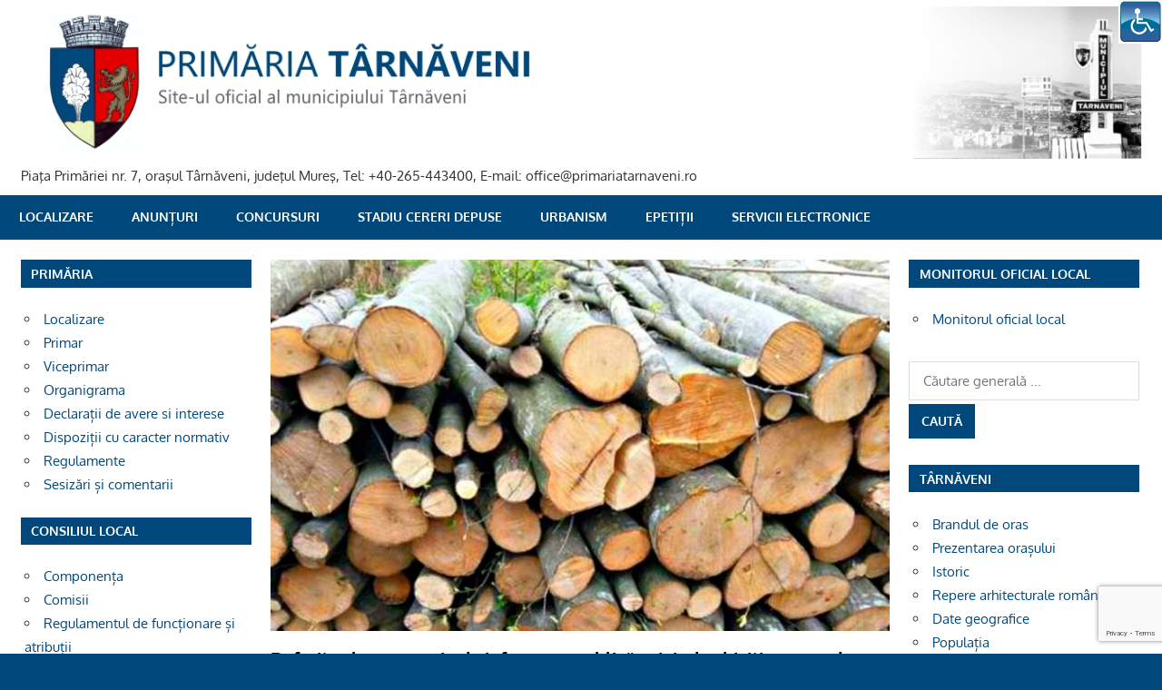

--- FILE ---
content_type: text/html; charset=UTF-8
request_url: https://primariatarnaveni.ro/blog/2019/03/15/referitor-la-campania-de-informare-publica-privind-achizitionarea-de-catre-populatie-a-lemnului-pentru-foc/
body_size: 52334
content:
<!DOCTYPE html>
<html lang="en-US">

<head>
<meta charset="UTF-8">
<meta name="viewport" content="width=device-width, initial-scale=1">
<link rel="profile" href="http://gmpg.org/xfn/11">
<link rel="pingback" href="https://primariatarnaveni.ro/xmlrpc.php">

<title>Referitor la campania de informare publică privind achiziționarea, de către populație, a lemnului pentru foc &#8211; PRIMARIA TARNAVENI</title>
<meta name='robots' content='max-image-preview:large' />
<link rel='dns-prefetch' href='//www.google.com' />
<link rel='dns-prefetch' href='//s.w.org' />
<link rel="alternate" type="application/rss+xml" title="PRIMARIA TARNAVENI &raquo; Feed" href="https://primariatarnaveni.ro/feed/" />
<link rel="alternate" type="application/rss+xml" title="PRIMARIA TARNAVENI &raquo; Comments Feed" href="https://primariatarnaveni.ro/comments/feed/" />
		<script type="text/javascript">
			window._wpemojiSettings = {"baseUrl":"https:\/\/s.w.org\/images\/core\/emoji\/13.1.0\/72x72\/","ext":".png","svgUrl":"https:\/\/s.w.org\/images\/core\/emoji\/13.1.0\/svg\/","svgExt":".svg","source":{"concatemoji":"https:\/\/primariatarnaveni.ro\/wp-includes\/js\/wp-emoji-release.min.js?ver=5.8"}};
			!function(e,a,t){var n,r,o,i=a.createElement("canvas"),p=i.getContext&&i.getContext("2d");function s(e,t){var a=String.fromCharCode;p.clearRect(0,0,i.width,i.height),p.fillText(a.apply(this,e),0,0);e=i.toDataURL();return p.clearRect(0,0,i.width,i.height),p.fillText(a.apply(this,t),0,0),e===i.toDataURL()}function c(e){var t=a.createElement("script");t.src=e,t.defer=t.type="text/javascript",a.getElementsByTagName("head")[0].appendChild(t)}for(o=Array("flag","emoji"),t.supports={everything:!0,everythingExceptFlag:!0},r=0;r<o.length;r++)t.supports[o[r]]=function(e){if(!p||!p.fillText)return!1;switch(p.textBaseline="top",p.font="600 32px Arial",e){case"flag":return s([127987,65039,8205,9895,65039],[127987,65039,8203,9895,65039])?!1:!s([55356,56826,55356,56819],[55356,56826,8203,55356,56819])&&!s([55356,57332,56128,56423,56128,56418,56128,56421,56128,56430,56128,56423,56128,56447],[55356,57332,8203,56128,56423,8203,56128,56418,8203,56128,56421,8203,56128,56430,8203,56128,56423,8203,56128,56447]);case"emoji":return!s([10084,65039,8205,55357,56613],[10084,65039,8203,55357,56613])}return!1}(o[r]),t.supports.everything=t.supports.everything&&t.supports[o[r]],"flag"!==o[r]&&(t.supports.everythingExceptFlag=t.supports.everythingExceptFlag&&t.supports[o[r]]);t.supports.everythingExceptFlag=t.supports.everythingExceptFlag&&!t.supports.flag,t.DOMReady=!1,t.readyCallback=function(){t.DOMReady=!0},t.supports.everything||(n=function(){t.readyCallback()},a.addEventListener?(a.addEventListener("DOMContentLoaded",n,!1),e.addEventListener("load",n,!1)):(e.attachEvent("onload",n),a.attachEvent("onreadystatechange",function(){"complete"===a.readyState&&t.readyCallback()})),(n=t.source||{}).concatemoji?c(n.concatemoji):n.wpemoji&&n.twemoji&&(c(n.twemoji),c(n.wpemoji)))}(window,document,window._wpemojiSettings);
		</script>
		<style type="text/css">
img.wp-smiley,
img.emoji {
	display: inline !important;
	border: none !important;
	box-shadow: none !important;
	height: 1em !important;
	width: 1em !important;
	margin: 0 .07em !important;
	vertical-align: -0.1em !important;
	background: none !important;
	padding: 0 !important;
}
</style>
	<link rel='stylesheet' id='gambit-theme-fonts-css'  href='https://primariatarnaveni.ro/wp-content/fonts/411bfb8217c23049af1fd28d5a0fbcb4.css?ver=20201110' type='text/css' media='all' />
<link rel='stylesheet' id='wp-block-library-css'  href='https://primariatarnaveni.ro/wp-includes/css/dist/block-library/style.min.css?ver=5.8' type='text/css' media='all' />
<link rel='stylesheet' id='bbp-default-css'  href='https://primariatarnaveni.ro/wp-content/plugins/bbpress/templates/default/css/bbpress.min.css?ver=2.6.9' type='text/css' media='all' />
<link rel='stylesheet' id='cptch_stylesheet-css'  href='https://primariatarnaveni.ro/wp-content/plugins/captcha/css/front_end_style.css?ver=4.2.8' type='text/css' media='all' />
<link rel='stylesheet' id='dashicons-css'  href='https://primariatarnaveni.ro/wp-includes/css/dashicons.min.css?ver=5.8' type='text/css' media='all' />
<link rel='stylesheet' id='cptch_desktop_style-css'  href='https://primariatarnaveni.ro/wp-content/plugins/captcha/css/desktop_style.css?ver=4.2.8' type='text/css' media='all' />
<link rel='stylesheet' id='contact-form-7-css'  href='https://primariatarnaveni.ro/wp-content/plugins/contact-form-7/includes/css/styles.css?ver=5.5.4' type='text/css' media='all' />
<link rel='stylesheet' id='page-list-style-css'  href='https://primariatarnaveni.ro/wp-content/plugins/sitemap/css/page-list.css?ver=4.3' type='text/css' media='all' />
<link rel='stylesheet' id='wpsm-comptable-styles-css'  href='https://primariatarnaveni.ro/wp-content/plugins/table-maker/css/style.css?ver=1.9.1' type='text/css' media='all' />
<link rel='stylesheet' id='wpah-front-styles-css'  href='https://primariatarnaveni.ro/wp-content/plugins/wp-accessibility-helper/assets/css/wp-accessibility-helper.min.css?ver=0.5.9.4' type='text/css' media='all' />
<link rel='stylesheet' id='gambit-stylesheet-css'  href='https://primariatarnaveni.ro/wp-content/themes/gambit/style.css?ver=2.0.5' type='text/css' media='all' />
<style id='gambit-stylesheet-inline-css' type='text/css'>
.site-title { position: absolute; clip: rect(1px, 1px, 1px, 1px); width: 1px; height: 1px; overflow: hidden; }
</style>
<link rel='stylesheet' id='gambit-safari-flexbox-fixes-css'  href='https://primariatarnaveni.ro/wp-content/themes/gambit/assets/css/safari-flexbox-fixes.css?ver=20210115' type='text/css' media='all' />
<link rel='stylesheet' id='gambit-pro-css'  href='https://primariatarnaveni.ro/wp-content/plugins/gambit-pro/assets/css/gambit-pro.css?ver=1.0.1' type='text/css' media='all' />
<style id='gambit-pro-inline-css' type='text/css'>
/* Primary Navigation Color Setting */.header-bar-wrap,.top-navigation-menu ul {background: #000000;}/* Primary Navigation Color Setting */.main-navigation-menu a:hover,.main-navigation-menu a:active,.main-navigation-menu li.current-menu-item > a {background: #00487b;}/* Secondary Navigation Color Setting */.primary-navigation-wrap,.main-navigation-toggle,.main-navigation-menu ul {background: #00487b;}/* Content Primary Color Setting */a,a:link,a:visited,.site-title,.site-title a:link,.site-title a:visited {color: #00487b;}a:hover,a:focus,a:active,.site-title a:hover,.site-title a:active {    color: #252525;}button,input[type="button"],input[type="reset"],input[type="submit"],.more-link,.entry-tags .meta-tags a,.widget_tag_cloud .tagcloud a,.post-pagination .current,.infinite-scroll #infinite-handle span,.tzwb-social-icons .social-icons-menu li a,.post-slider-controls .zeeflex-direction-nav a {    color: #fff;background: #00487b;}button:hover,input[type="button"]:hover,input[type="reset"]:hover,input[type="submit"]:hover,button:focus,input[type="button"]:focus,input[type="reset"]:focus,input[type="submit"]:focus,button:active,input[type="button"]:active,input[type="reset"]:active,input[type="submit"]:active,.more-link:hover,.more-link:focus,.more-link:active,.entry-tags .meta-tags a:hover,.entry-tags .meta-tags a:focus,.entry-tags .meta-tags a:active,.widget_tag_cloud .tagcloud a:hover,.widget_tag_cloud .tagcloud a:focus,.widget_tag_cloud .tagcloud a:active,.infinite-scroll #infinite-handle span:hover,.infinite-scroll #infinite-handle span:active,.tzwb-social-icons .social-icons-menu li a:hover,.tzwb-social-icons .social-icons-menu li a:focus,.tzwb-social-icons .social-icons-menu li a:active {    background: #252525;}/* Content Secondary Color Setting */a:hover,a:focus,a:active,.site-title a:hover,.site-title a:active,.page-title,.entry-title,.entry-title a:link,.entry-title a:visited {color: #000000;}.entry-title a:hover,.entry-title a:active {    color: #1585b5;}button:hover,input[type="button"]:hover,input[type="reset"]:hover,input[type="submit"]:hover,button:focus,input[type="button"]:focus,input[type="reset"]:focus,input[type="submit"]:focus,button:active,input[type="button"]:active,input[type="reset"]:active,input[type="submit"]:active,.more-link:hover,.more-link:focus,.more-link:active,.entry-tags .meta-tags a:hover,.entry-tags .meta-tags a:focus,.entry-tags .meta-tags a:active,.widget_tag_cloud .tagcloud a:hover,.widget_tag_cloud .tagcloud a:focus,.widget_tag_cloud .tagcloud a:active,.post-pagination a:link,.post-pagination a:visited,.infinite-scroll #infinite-handle span:hover,.infinite-scroll #infinite-handle span:active,.tzwb-tabbed-content .tzwb-tabnavi li a,.tzwb-tabbed-content .tzwb-tabnavi li a:link,.tzwb-tabbed-content .tzwb-tabnavi li a:visited,.tzwb-social-icons .social-icons-menu li a:hover,.tzwb-social-icons .social-icons-menu li a:focus,.tzwb-social-icons .social-icons-menu li a:active,.post-slider-controls .zeeflex-direction-nav a:hover,.post-slider-controls .zeeflex-direction-nav a:active {background: #000000;}.post-pagination a:hover,.post-pagination a:active,.tzwb-tabbed-content .tzwb-tabnavi li a:hover,.tzwb-tabbed-content .tzwb-tabnavi li a:active,.tzwb-tabbed-content .tzwb-tabnavi li a.current-tab {    background: #1585b5;}/* Content Primary Hover Color Setting */.entry-title a:hover,.entry-title a:active {color: #00487b;}.post-pagination a:hover,.post-pagination a:active,.tzwb-tabbed-content .tzwb-tabnavi li a:hover,.tzwb-tabbed-content .tzwb-tabnavi li a:active,.tzwb-tabbed-content .tzwb-tabnavi li a.current-tab {background: #00487b;}/* Widget Title Color Setting */.widget-header,.page-header {background: #00487b;}/* Footer Color Setting */.site-footer-wrap,.footer-navigation-wrap,.footer-widgets-background {background: #000000;}@media only screen and (min-width: 60em) {    .header-main {padding-top: 0em;padding-bottom: 0em;    }}
</style>
<link rel='stylesheet' id='nextgen_widgets_style-css'  href='https://primariatarnaveni.ro/wp-content/plugins/nextgen-gallery/products/photocrati_nextgen/modules/widget/static/widgets.css?ver=3.22' type='text/css' media='all' />
<link rel='stylesheet' id='nextgen_basic_thumbnails_style-css'  href='https://primariatarnaveni.ro/wp-content/plugins/nextgen-gallery/products/photocrati_nextgen/modules/nextgen_basic_gallery/static/thumbnails/nextgen_basic_thumbnails.css?ver=3.22' type='text/css' media='all' />
<link rel='stylesheet' id='nextgen_basic_slideshow_style-css'  href='https://primariatarnaveni.ro/wp-content/plugins/nextgen-gallery/products/photocrati_nextgen/modules/nextgen_basic_gallery/static/slideshow/ngg_basic_slideshow.css?ver=3.22' type='text/css' media='all' />
<script type='text/javascript' src='https://primariatarnaveni.ro/wp-includes/js/jquery/jquery.min.js?ver=3.6.0' id='jquery-core-js'></script>
<script type='text/javascript' src='https://primariatarnaveni.ro/wp-includes/js/jquery/jquery-migrate.min.js?ver=3.3.2' id='jquery-migrate-js'></script>
<!--[if lt IE 9]>
<script type='text/javascript' src='https://primariatarnaveni.ro/wp-content/themes/gambit/assets/js/html5shiv.min.js?ver=3.7.3' id='html5shiv-js'></script>
<![endif]-->
<script type='text/javascript' src='https://primariatarnaveni.ro/wp-content/themes/gambit/assets/js/svgxuse.min.js?ver=1.2.6' id='svgxuse-js'></script>
<script type='text/javascript' src='https://primariatarnaveni.ro/wp-content/themes/gambit/assets/js/jquery.flexslider-min.js?ver=2.6.0' id='jquery-flexslider-js'></script>
<script type='text/javascript' id='gambit-slider-js-extra'>
/* <![CDATA[ */
var gambit_slider_params = {"animation":"slide","speed":"5000"};
/* ]]> */
</script>
<script type='text/javascript' src='https://primariatarnaveni.ro/wp-content/themes/gambit/assets/js/slider.js?ver=20190910' id='gambit-slider-js'></script>
<link rel="https://api.w.org/" href="https://primariatarnaveni.ro/wp-json/" /><link rel="alternate" type="application/json" href="https://primariatarnaveni.ro/wp-json/wp/v2/posts/9565" /><link rel="EditURI" type="application/rsd+xml" title="RSD" href="https://primariatarnaveni.ro/xmlrpc.php?rsd" />
<link rel="wlwmanifest" type="application/wlwmanifest+xml" href="https://primariatarnaveni.ro/wp-includes/wlwmanifest.xml" /> 
<meta name="generator" content="WordPress 5.8" />
<link rel="canonical" href="https://primariatarnaveni.ro/blog/2019/03/15/referitor-la-campania-de-informare-publica-privind-achizitionarea-de-catre-populatie-a-lemnului-pentru-foc/" />
<link rel='shortlink' href='https://primariatarnaveni.ro/?p=9565' />
<link rel="alternate" type="application/json+oembed" href="https://primariatarnaveni.ro/wp-json/oembed/1.0/embed?url=https%3A%2F%2Fprimariatarnaveni.ro%2Fblog%2F2019%2F03%2F15%2Freferitor-la-campania-de-informare-publica-privind-achizitionarea-de-catre-populatie-a-lemnului-pentru-foc%2F" />
<link rel="alternate" type="text/xml+oembed" href="https://primariatarnaveni.ro/wp-json/oembed/1.0/embed?url=https%3A%2F%2Fprimariatarnaveni.ro%2Fblog%2F2019%2F03%2F15%2Freferitor-la-campania-de-informare-publica-privind-achizitionarea-de-catre-populatie-a-lemnului-pentru-foc%2F&#038;format=xml" />
<!-- Analytics by WP-Statistics v13.1.5 - https://wp-statistics.com/ -->
<script>var WP_Statistics_http = new XMLHttpRequest();WP_Statistics_http.open('GET', 'https://primariatarnaveni.ro/wp-json/wp-statistics/v2/hit?_=1769083355&_wpnonce=626fb2a019&wp_statistics_hit_rest=yes&browser=Unknown&platform=Unknown&version=Unknown&referred=https%3A%2F%2Fprimariatarnaveni.ro&ip=13.59.148.1&exclusion_match=yes&exclusion_reason=CrawlerDetect&ua=Mozilla%2F5.0+%28Macintosh%3B+Intel+Mac+OS+X+10_15_7%29+AppleWebKit%2F537.36+%28KHTML%2C+like+Gecko%29+Chrome%2F131.0.0.0+Safari%2F537.36%3B+ClaudeBot%2F1.0%3B+%2Bclaudebot%40anthropic.com%29&track_all=1&timestamp=1769090555&current_page_type=post&current_page_id=9565&search_query&page_uri=/blog/2019/03/15/referitor-la-campania-de-informare-publica-privind-achizitionarea-de-catre-populatie-a-lemnului-pentru-foc/&user_id=0', true);WP_Statistics_http.setRequestHeader("Content-Type", "application/json;charset=UTF-8");WP_Statistics_http.send(null);</script>
<style type="text/css" id="custom-background-css">
body.custom-background { background-color: #00487b; }
</style>
	<link rel="icon" href="https://primariatarnaveni.ro/wp-content/uploads/2016/12/cropped-icon-32x32.png" sizes="32x32" />
<link rel="icon" href="https://primariatarnaveni.ro/wp-content/uploads/2016/12/cropped-icon-192x192.png" sizes="192x192" />
<link rel="apple-touch-icon" href="https://primariatarnaveni.ro/wp-content/uploads/2016/12/cropped-icon-180x180.png" />
<meta name="msapplication-TileImage" content="https://primariatarnaveni.ro/wp-content/uploads/2016/12/cropped-icon-270x270.png" />
		<style type="text/css" id="wp-custom-css">
			

h1.entry-title  {
    font-size: 1.25rem;
}


footer > nav  {
display:none;
}

		</style>
		</head>

<body class="post-template-default single single-post postid-9565 single-format-standard custom-background wp-custom-logo wp-embed-responsive chrome osx wp-accessibility-helper accessibility-contrast_mode_on wah_fstype_rem accessibility-underline-setup accessibility-location-right wide-layout content-center author-hidden">

	
	<div id="page" class="hfeed site">

		<a class="skip-link screen-reader-text" href="#content">Skip to content</a>

		<div id="header-bar" class="header-bar container clearfix"></div>		
		<header id="masthead" class="site-header clearfix" role="banner">

			<div class="header-main container clearfix">

				<div id="logo" class="site-branding clearfix">

					<a href="https://primariatarnaveni.ro/" class="custom-logo-link" rel="home"><img width="1306" height="179" src="https://primariatarnaveni.ro/wp-content/uploads/2016/12/header22-1.jpg" class="custom-logo" alt="PRIMARIA TARNAVENI" srcset="https://primariatarnaveni.ro/wp-content/uploads/2016/12/header22-1.jpg 1306w, https://primariatarnaveni.ro/wp-content/uploads/2016/12/header22-1-300x41.jpg 300w, https://primariatarnaveni.ro/wp-content/uploads/2016/12/header22-1-768x105.jpg 768w, https://primariatarnaveni.ro/wp-content/uploads/2016/12/header22-1-1024x140.jpg 1024w" sizes="(max-width: 1306px) 100vw, 1306px" /></a>					
			<p class="site-title"><a href="https://primariatarnaveni.ro/" rel="home">PRIMARIA TARNAVENI</a></p>

							
			<p class="site-description">Piaţa Primăriei nr. 7, oraşul Târnăveni, judeţul Mureş, Tel: +40-265-443400, E-mail: office@primariatarnaveni.ro</p>

		
				</div><!-- .site-branding -->

				<div class="header-widgets clearfix">

					
				</div><!-- .header-widgets -->

			</div><!-- .header-main -->

			

	<div id="main-navigation-wrap" class="primary-navigation-wrap">

		<button class="primary-menu-toggle menu-toggle" aria-controls="primary-menu" aria-expanded="false" >
			<svg class="icon icon-menu" aria-hidden="true" role="img"> <use xlink:href="https://primariatarnaveni.ro/wp-content/themes/gambit/assets/icons/genericons-neue.svg#menu"></use> </svg><svg class="icon icon-close" aria-hidden="true" role="img"> <use xlink:href="https://primariatarnaveni.ro/wp-content/themes/gambit/assets/icons/genericons-neue.svg#close"></use> </svg>			<span class="menu-toggle-text">Navigation</span>
		</button>

		<div class="primary-navigation">

			<nav id="site-navigation" class="main-navigation" role="navigation"  aria-label="Primary Menu">

				<ul id="primary-menu" class="menu"><li id="menu-item-303" class="menu-item menu-item-type-post_type menu-item-object-page menu-item-303"><a href="https://primariatarnaveni.ro/localizare/">Localizare</a></li>
<li id="menu-item-5619" class="menu-item menu-item-type-post_type menu-item-object-page menu-item-5619"><a href="https://primariatarnaveni.ro/anunturi/">Anunțuri</a></li>
<li id="menu-item-5824" class="menu-item menu-item-type-post_type menu-item-object-page menu-item-5824"><a href="https://primariatarnaveni.ro/concursuri/">Concursuri</a></li>
<li id="menu-item-1095" class="menu-item menu-item-type-custom menu-item-object-custom menu-item-1095"><a target="_blank" rel="noopener" href="https://online.primariatarnaveni.ro/cid_online/">Stadiu cereri depuse</a></li>
<li id="menu-item-1096" class="menu-item menu-item-type-custom menu-item-object-custom menu-item-1096"><a target="_blank" rel="noopener" href="https://online.primariatarnaveni.ro/urbanism_online/">Urbanism</a></li>
<li id="menu-item-8152" class="menu-item menu-item-type-custom menu-item-object-custom menu-item-8152"><a title="Petiții Online" target="_blank" rel="noopener" href="https://online.primariatarnaveni.ro/epetitii/public/petitii/addpetitie">ePetiții</a></li>
<li id="menu-item-13939" class="menu-item menu-item-type-custom menu-item-object-custom menu-item-13939"><a href="http://eservicii-eprimarie.primariatarnaveni.ro/#/home">SERVICII ELECTRONICE</a></li>
</ul>			</nav><!-- #site-navigation -->

		</div><!-- .primary-navigation -->

	</div>



		</header><!-- #masthead -->

		
		<div id="content-wrap" class="site-content-wrap clearfix">

			
			
			<div id="content" class="site-content container clearfix">

	<section id="primary" class="content-area">
		<main id="main" class="site-main" role="main">

		
<article id="post-9565" class="post-9565 post type-post status-publish format-standard has-post-thumbnail hentry category-anunt">

	<img width="750" height="450" src="https://primariatarnaveni.ro/wp-content/uploads/2019/03/lemne-de-foc-pe-judete-750x450.jpg" class="attachment-post-thumbnail size-post-thumbnail wp-post-image" alt="" loading="lazy" />
	<header class="entry-header">

		<h1 class="entry-title">Referitor la campania de informare publică privind achiziționarea, de către populație, a lemnului pentru foc</h1>
		<div class="entry-meta"><span class="meta-date"><svg class="icon icon-standard" aria-hidden="true" role="img"> <use xlink:href="https://primariatarnaveni.ro/wp-content/themes/gambit/assets/icons/genericons-neue.svg#standard"></use> </svg><a href="https://primariatarnaveni.ro/blog/2019/03/15/referitor-la-campania-de-informare-publica-privind-achizitionarea-de-catre-populatie-a-lemnului-pentru-foc/" title="4:59 pm" rel="bookmark"><time class="entry-date published updated" datetime="2019-03-15T16:59:04+02:00">March 15, 2019</time></a></span><span class="meta-author"> <svg class="icon icon-user" aria-hidden="true" role="img"> <use xlink:href="https://primariatarnaveni.ro/wp-content/themes/gambit/assets/icons/genericons-neue.svg#user"></use> </svg><span class="author vcard"><a class="url fn n" href="https://primariatarnaveni.ro/blog/author/admsite/" title="View all posts by admsite" rel="author">admsite</a></span></span><span class="meta-category"> <svg class="icon icon-category" aria-hidden="true" role="img"> <use xlink:href="https://primariatarnaveni.ro/wp-content/themes/gambit/assets/icons/genericons-neue.svg#category"></use> </svg><a href="https://primariatarnaveni.ro/blog/category/anunt/" rel="category tag">Anunturi</a></span></div>
	</header><!-- .entry-header -->

	<div class="entry-content clearfix">

		<p><img loading="lazy" class="alignnone size-full wp-image-9567" src="https://primariatarnaveni.ro/wp-content/uploads/2019/03/lemne-15.03.2018-1.jpg" alt="" width="1609" height="1490" srcset="https://primariatarnaveni.ro/wp-content/uploads/2019/03/lemne-15.03.2018-1.jpg 1609w, https://primariatarnaveni.ro/wp-content/uploads/2019/03/lemne-15.03.2018-1-300x278.jpg 300w, https://primariatarnaveni.ro/wp-content/uploads/2019/03/lemne-15.03.2018-1-768x711.jpg 768w, https://primariatarnaveni.ro/wp-content/uploads/2019/03/lemne-15.03.2018-1-1024x948.jpg 1024w" sizes="(max-width: 1609px) 100vw, 1609px" /></p>
<p><img loading="lazy" class="alignnone size-full wp-image-9568" src="https://primariatarnaveni.ro/wp-content/uploads/2019/03/lemne-15.03.2018-2.jpg" alt="" width="1609" height="2084" srcset="https://primariatarnaveni.ro/wp-content/uploads/2019/03/lemne-15.03.2018-2.jpg 1609w, https://primariatarnaveni.ro/wp-content/uploads/2019/03/lemne-15.03.2018-2-232x300.jpg 232w, https://primariatarnaveni.ro/wp-content/uploads/2019/03/lemne-15.03.2018-2-768x995.jpg 768w, https://primariatarnaveni.ro/wp-content/uploads/2019/03/lemne-15.03.2018-2-791x1024.jpg 791w" sizes="(max-width: 1609px) 100vw, 1609px" /></p>

		
	</div><!-- .entry-content -->

	<footer class="entry-footer">

				
	<nav class="navigation post-navigation" role="navigation" aria-label="Posts">
		<h2 class="screen-reader-text">Post navigation</h2>
		<div class="nav-links"><div class="nav-previous"><a href="https://primariatarnaveni.ro/blog/2019/03/15/anunt-organizare-licitatie-publica-pentru-vanzarea-unor-bunuri-imoblie/" rel="prev"><span class="screen-reader-text">Previous Post:</span>Anunț organizare licitație publică pentru vânzarea unor bunuri imobile</a></div><div class="nav-next"><a href="https://primariatarnaveni.ro/blog/2019/03/19/anunt-organizare-licitatie-publica-pentru-inchirierea-unor-pasuni/" rel="next"><span class="screen-reader-text">Next Post:</span>Anunt organizare licitație publică pentru închirierea unor pășuni</a></div></div>
	</nav>
	</footer><!-- .entry-footer -->

</article>

<div id="comments" class="comments-area">

	
	
	
	
</div><!-- #comments -->

		</main><!-- #main -->
	</section><!-- #primary -->

		<section id="secondary" class="main-sidebar widget-area clearfix" role="complementary">

		<aside id="nav_menu-5" class="widget widget_nav_menu clearfix"><div class="widget-header"><h3 class="widget-title">PRIMĂRIA</h3></div><div class="menu-primaria-container"><ul id="menu-primaria" class="menu"><li id="menu-item-208" class="menu-item menu-item-type-post_type menu-item-object-page menu-item-208"><a href="https://primariatarnaveni.ro/localizare/">Localizare</a></li>
<li id="menu-item-209" class="menu-item menu-item-type-post_type menu-item-object-page menu-item-209"><a href="https://primariatarnaveni.ro/primar/">Primar</a></li>
<li id="menu-item-210" class="menu-item menu-item-type-post_type menu-item-object-page menu-item-210"><a href="https://primariatarnaveni.ro/viceprimar/">Viceprimar</a></li>
<li id="menu-item-211" class="menu-item menu-item-type-post_type menu-item-object-page menu-item-211"><a href="https://primariatarnaveni.ro/organigrama/">Organigrama</a></li>
<li id="menu-item-213" class="menu-item menu-item-type-post_type menu-item-object-page menu-item-213"><a href="https://primariatarnaveni.ro/declaratii-de-avere-si-interese/">Declarații de avere si interese</a></li>
<li id="menu-item-214" class="menu-item menu-item-type-post_type menu-item-object-page menu-item-214"><a href="https://primariatarnaveni.ro/dispozitii-cu-caracter-normativ/">Dispoziții cu caracter normativ</a></li>
<li id="menu-item-215" class="menu-item menu-item-type-post_type menu-item-object-page menu-item-215"><a href="https://primariatarnaveni.ro/regulamente/">Regulamente</a></li>
<li id="menu-item-10240" class="menu-item menu-item-type-post_type menu-item-object-page menu-item-10240"><a href="https://primariatarnaveni.ro/sesizari-si-comentarii/">Sesizări și comentarii</a></li>
</ul></div></aside><aside id="nav_menu-6" class="widget widget_nav_menu clearfix"><div class="widget-header"><h3 class="widget-title">CONSILIUL LOCAL</h3></div><div class="menu-consiliul-local-container"><ul id="menu-consiliul-local" class="menu"><li id="menu-item-272" class="menu-item menu-item-type-post_type menu-item-object-page menu-item-272"><a href="https://primariatarnaveni.ro/componenta/">Componența</a></li>
<li id="menu-item-273" class="menu-item menu-item-type-post_type menu-item-object-page menu-item-273"><a href="https://primariatarnaveni.ro/comisii/">Comisii</a></li>
<li id="menu-item-274" class="menu-item menu-item-type-post_type menu-item-object-page menu-item-274"><a href="https://primariatarnaveni.ro/regulamentul-de-functionare-si-atributii/">Regulamentul de funcționare și atribuții</a></li>
<li id="menu-item-5507" class="menu-item menu-item-type-post_type menu-item-object-page menu-item-5507"><a href="https://primariatarnaveni.ro/hotararile-consiliului-local/">Hotărârile Consiliului Local</a></li>
<li id="menu-item-5515" class="menu-item menu-item-type-post_type menu-item-object-page menu-item-5515"><a href="https://primariatarnaveni.ro/sedinte-ale-consiliului/">Ședințe ale Consiliului</a></li>
<li id="menu-item-277" class="menu-item menu-item-type-post_type menu-item-object-page menu-item-277"><a href="https://primariatarnaveni.ro/rapoarte-de-activitate/">Rapoarte de activitate</a></li>
<li id="menu-item-278" class="menu-item menu-item-type-post_type menu-item-object-page menu-item-278"><a href="https://primariatarnaveni.ro/procese-verbale/">Procese verbale &#8211; aprobate</a></li>
</ul></div></aside><aside id="nav_menu-7" class="widget widget_nav_menu clearfix"><div class="widget-header"><h3 class="widget-title">SERVICII ONLINE</h3></div><div class="menu-servicii-on-line-container"><ul id="menu-servicii-on-line" class="menu"><li id="menu-item-524" class="menu-item menu-item-type-custom menu-item-object-custom menu-item-524"><a target="_blank" rel="noopener" href="https://globalpay.ro/public/tarnaveni/login/index/lang/ro">Impozite și taxe</a></li>
<li id="menu-item-525" class="menu-item menu-item-type-custom menu-item-object-custom menu-item-525"><a target="_blank" rel="noopener" href="https://www.ghiseul.ro/ghiseul/public">Sistemul Electronic Național de Plată</a></li>
<li id="menu-item-1098" class="displayNone menu-item menu-item-type-custom menu-item-object-custom menu-item-1098"><a target="_blank" rel="noopener" href="https://online.primariatarnaveni.ro/cid_online/">Stadiu cereri depuse</a></li>
<li id="menu-item-1097" class="displayNone menu-item menu-item-type-custom menu-item-object-custom menu-item-1097"><a target="_blank" rel="noopener" href="https://online.primariatarnaveni.ro/urbanism_online/">Urbanism</a></li>
<li id="menu-item-8153" class="displayNone menu-item menu-item-type-custom menu-item-object-custom menu-item-8153"><a title="Petiții Online" target="_blank" rel="noopener" href="https://online.primariatarnaveni.ro/epetitii/public/petitii/addpetitie">ePetiții</a></li>
<li id="menu-item-13943" class="menu-item menu-item-type-custom menu-item-object-custom menu-item-13943"><a href="http://eservicii-eprimarie.primariatarnaveni.ro/#">Portal integrat</a></li>
</ul></div></aside><aside id="nav_menu-8" class="widget widget_nav_menu clearfix"><div class="widget-header"><h3 class="widget-title">INFORMAȚII PUBLICE</h3></div><div class="menu-informatii-publice-container"><ul id="menu-informatii-publice" class="menu"><li id="menu-item-16533" class="menu-item menu-item-type-post_type menu-item-object-post menu-item-16533"><a href="https://primariatarnaveni.ro/blog/2024/04/16/alegeri-europarlamentare-si-locale-2024/">Alegeri Europarlamentare si Locale 2024</a></li>
<li id="menu-item-5621" class="menu-item menu-item-type-post_type menu-item-object-page menu-item-5621"><a href="https://primariatarnaveni.ro/anunturi/">Anunțuri</a></li>
<li id="menu-item-287" class="menu-item menu-item-type-post_type menu-item-object-page menu-item-287"><a href="https://primariatarnaveni.ro/achizitii-publice/">Achiziții publice</a></li>
<li id="menu-item-283" class="menu-item menu-item-type-post_type menu-item-object-page menu-item-283"><a href="https://primariatarnaveni.ro/acte-necesare/">Acte necesare</a></li>
<li id="menu-item-282" class="menu-item menu-item-type-post_type menu-item-object-page menu-item-282"><a href="https://primariatarnaveni.ro/audiente/">Audiențe</a></li>
<li id="menu-item-284" class="menu-item menu-item-type-post_type menu-item-object-page menu-item-284"><a href="https://primariatarnaveni.ro/bugetul-local/">Bugetul local</a></li>
<li id="menu-item-5633" class="menu-item menu-item-type-post_type menu-item-object-page menu-item-5633"><a href="https://primariatarnaveni.ro/executia-bugetara-2/">Buget Local &#8211; Situații financiare</a></li>
<li id="menu-item-5510" class="menu-item menu-item-type-taxonomy menu-item-object-category menu-item-5510"><a href="https://primariatarnaveni.ro/blog/category/concurs/">Concursuri</a></li>
<li id="menu-item-5511" class="menu-item menu-item-type-taxonomy menu-item-object-category menu-item-5511"><a href="https://primariatarnaveni.ro/blog/category/comunicate/">Comunicate de presă</a></li>
<li id="menu-item-293" class="menu-item menu-item-type-post_type menu-item-object-page menu-item-293"><a href="https://primariatarnaveni.ro/dezbateri-publice/">Transparenta decizionala</a></li>
<li id="menu-item-526" class="menu-item menu-item-type-custom menu-item-object-custom menu-item-526"><a target="_blank" rel="noopener" href="http://evidenta.primariatarnaveni.ro/wp/?page_id=52">Evidența persoanelor</a></li>
<li id="menu-item-5512" class="menu-item menu-item-type-taxonomy menu-item-object-category menu-item-5512"><a href="https://primariatarnaveni.ro/blog/category/finantari/">Finanțări rambursabile</a></li>
<li id="menu-item-289" class="menu-item menu-item-type-post_type menu-item-object-page menu-item-289"><a href="https://primariatarnaveni.ro/legea-3502005/">Legea 350/2005</a></li>
<li id="menu-item-5586" class="menu-item menu-item-type-post_type menu-item-object-page menu-item-5586"><a href="https://primariatarnaveni.ro/publicatii-casatorie-2/">Publicații căsătorie</a></li>
<li id="menu-item-8434" class="menu-item menu-item-type-post_type menu-item-object-page menu-item-8434"><a href="https://primariatarnaveni.ro/proiecte-cu-finantare-europeana/">Proiecte cu finantare europeana</a></li>
<li id="menu-item-5636" class="menu-item menu-item-type-post_type menu-item-object-page menu-item-5636"><a href="https://primariatarnaveni.ro/vanzarecumparare-terenuri-2/">Vânzare/Cumpărare terenuri</a></li>
<li id="menu-item-294" class="menu-item menu-item-type-post_type menu-item-object-page menu-item-294"><a href="https://primariatarnaveni.ro/rapoarte-legea-5442001/">Rapoarte Legea 544/2001</a></li>
<li id="menu-item-295" class="menu-item menu-item-type-post_type menu-item-object-page menu-item-295"><a href="https://primariatarnaveni.ro/rapoarte-legea-522003/">Rapoarte Legea 52/2003</a></li>
<li id="menu-item-296" class="menu-item menu-item-type-post_type menu-item-object-page menu-item-296"><a href="https://primariatarnaveni.ro/alte-informatii-publice/">Alte informații publice</a></li>
</ul></div></aside><aside id="nav_menu-9" class="widget widget_nav_menu clearfix"><div class="widget-header"><h3 class="widget-title">URBANISM-AMENAJAREA TERITORIULUI</h3></div><div class="menu-urbanism-amenajarea-teritoriului-banca-de-date-urbane-container"><ul id="menu-urbanism-amenajarea-teritoriului-banca-de-date-urbane" class="menu"><li id="menu-item-7743" class="menu-item menu-item-type-custom menu-item-object-custom menu-item-7743"><a href="https://online.primariatarnaveni.ro/urbanism_online/">Certificate de urbanism și Autorizații de construire</a></li>
<li id="menu-item-298" class="menu-item menu-item-type-post_type menu-item-object-page menu-item-298"><a href="https://primariatarnaveni.ro/documentatie-urbanism/">Documentație urbanism</a></li>
<li id="menu-item-299" class="menu-item menu-item-type-post_type menu-item-object-page menu-item-299"><a href="https://primariatarnaveni.ro/banca-de-date-urbane/">Registrul spațiilor verzi</a></li>
</ul></div></aside>
	</section><!-- #secondary -->
	<section id="secondary" class="small-sidebar widget-area clearfix" role="complementary">

		<aside id="nav_menu-14" class="widget widget_nav_menu clearfix"><div class="widget-header"><h3 class="widget-title">Monitorul oficial local</h3></div><div class="menu-monitorul-oficial-local-container"><ul id="menu-monitorul-oficial-local" class="menu"><li id="menu-item-11112" class="menu-item menu-item-type-post_type menu-item-object-page menu-item-11112"><a href="https://primariatarnaveni.ro/monitorul-oficial-local/">Monitorul oficial local</a></li>
</ul></div></aside><aside id="wpb_widget-2" class="widget widget_wpb_widget clearfix"><form role="search" method="get" class="search-form" style="padding-top:10px; padding-bottom:25px;" action="https://primariatarnaveni.ro">
<label style="width:100%">
<input style="width:100%;" class="search-field" type="search" value="" name="s" placeholder="Căutare generală ..." title="Căutare generală ..." />
<input style="margin: 4px 0 4px 0;" type="submit" value="Caută">
</label>
</form>
<aside id="nav_menu-3" class="widget widget_nav_menu clearfix"><div class="widget-header"><h3 class="widget-title">TÂRNĂVENI</h3></div><div class="menu-tarnaveni-container"><ul id="menu-tarnaveni" class="menu"><li id="menu-item-7093" class="menu-item menu-item-type-post_type menu-item-object-page menu-item-7093"><a href="https://primariatarnaveni.ro/brandul-de-oras-2/">Brandul de oras</a></li>
<li id="menu-item-182" class="menu-item menu-item-type-post_type menu-item-object-page menu-item-182"><a href="https://primariatarnaveni.ro/prezentare-oras/">Prezentarea orașului</a></li>
<li id="menu-item-183" class="menu-item menu-item-type-post_type menu-item-object-page menu-item-183"><a href="https://primariatarnaveni.ro/istoric/">Istoric</a></li>
<li id="menu-item-14445" class="menu-item menu-item-type-custom menu-item-object-custom menu-item-14445"><a href="https://www.daibau.ro/articol/478/municipiu_tarnaveni_-_istoria_si_arhitectura_colegiului_tehnic_tarnaveni">Repere arhitecturale române</a></li>
<li id="menu-item-184" class="menu-item menu-item-type-post_type menu-item-object-page menu-item-184"><a href="https://primariatarnaveni.ro/date-geografice/">Date geografice</a></li>
<li id="menu-item-671" class="menu-item menu-item-type-post_type menu-item-object-page menu-item-671"><a href="https://primariatarnaveni.ro/populatia-2/">Populația</a></li>
<li id="menu-item-186" class="menu-item menu-item-type-post_type menu-item-object-page menu-item-186"><a href="https://primariatarnaveni.ro/album-foto/">Album Foto</a></li>
<li id="menu-item-187" class="menu-item menu-item-type-custom menu-item-object-custom menu-item-187"><a target="_blank" rel="noopener" href="http://tarnaveni-city.map2web.eu/">Harta municipiului</a></li>
</ul></div></aside><aside id="nav_menu-4" class="widget widget_nav_menu clearfix"><div class="widget-header"><h3 class="widget-title">INFORMAȚII UTILE</h3></div><div class="menu-informatii-utile-container"><ul id="menu-informatii-utile" class="menu"><li id="menu-item-488" class="menu-item menu-item-type-custom menu-item-object-custom menu-item-488"><a target="_blank" rel="noopener" href="https://www.posta-romana.ro/">Coduri poștale</a></li>
<li id="menu-item-13483" class="menu-item menu-item-type-custom menu-item-object-custom menu-item-13483"><a href="https://primariatarnaveni.ro/docs/orar%20autobuze-18.09.2025.pdf">Mersul autobuzelor</a></li>
<li id="menu-item-6764" class="menu-item menu-item-type-custom menu-item-object-custom menu-item-6764"><a target="_blank" rel="noopener" href="https://www.cfrcalatori.ro/">Mersul trenurilor</a></li>
<li id="menu-item-9900" class="menu-item menu-item-type-post_type menu-item-object-page menu-item-9900"><a href="https://primariatarnaveni.ro/parcari-la-resedinta/">Parcari la resedinta</a></li>
</ul></div></aside><aside id="nav_menu-12" class="widget widget_nav_menu clearfix"><div class="widget-header"><h3 class="widget-title">Legături Utile</h3></div><div class="menu-legaturi-utile-container"><ul id="menu-legaturi-utile" class="menu"><li id="menu-item-6758" class="menu-item menu-item-type-custom menu-item-object-custom menu-item-6758"><a target="_blank" rel="noopener" href="http://www.guv.ro/">Guvernul României</a></li>
<li id="menu-item-6759" class="menu-item menu-item-type-custom menu-item-object-custom menu-item-6759"><a target="_blank" rel="noopener" href="https://ms.prefectura.mai.gov.ro/">Institutia Prefectului &#8211; Jud. Mureș</a></li>
<li id="menu-item-6760" class="menu-item menu-item-type-custom menu-item-object-custom menu-item-6760"><a target="_blank" rel="noopener" href="http://www.cjmures.ro/">Consiliul Judetean Mures</a></li>
<li id="menu-item-6761" class="menu-item menu-item-type-custom menu-item-object-custom menu-item-6761"><a target="_blank" rel="noopener" href="http://www.dpfbl.mdrap.ro/noutati.html">Principii CEDO-noutăți</a></li>
<li id="menu-item-6762" class="menu-item menu-item-type-custom menu-item-object-custom menu-item-6762"><a target="_blank" rel="noopener" href="https://sicap-prod.e-licitatie.ro/pub">Sistemul electronic de achizitii publice</a></li>
<li id="menu-item-6763" class="menu-item menu-item-type-custom menu-item-object-custom menu-item-6763"><a target="_blank" rel="noopener" href="http://www.e-guvernare.ro/">e-guvernare</a></li>
<li id="menu-item-9645" class="menu-item menu-item-type-custom menu-item-object-custom menu-item-9645"><a href="http://www.ancpi.ro/">Agentia Nationala de Cadastru si Publicitate Imobiliara</a></li>
<li id="menu-item-10239" class="menu-item menu-item-type-post_type menu-item-object-page menu-item-10239"><a href="https://primariatarnaveni.ro/sesizari-si-comentarii/">Sesizări și comentarii</a></li>
</ul></div></aside><aside id="categories-6" class="widget widget_categories clearfix"><div class="widget-header"><h3 class="widget-title">Categorii</h3></div><form action="https://primariatarnaveni.ro" method="get"><label class="screen-reader-text" for="cat">Categorii</label><select  name='cat' id='cat' class='postform' >
	<option value='-1'>Select Category</option>
	<option class="level-0" value="61">Achizitii publice&nbsp;&nbsp;(205)</option>
	<option class="level-1" value="62">&nbsp;&nbsp;&nbsp;2007&nbsp;&nbsp;(53)</option>
	<option class="level-1" value="63">&nbsp;&nbsp;&nbsp;2008&nbsp;&nbsp;(52)</option>
	<option class="level-1" value="64">&nbsp;&nbsp;&nbsp;2009&nbsp;&nbsp;(13)</option>
	<option class="level-1" value="65">&nbsp;&nbsp;&nbsp;2010&nbsp;&nbsp;(2)</option>
	<option class="level-1" value="66">&nbsp;&nbsp;&nbsp;2011&nbsp;&nbsp;(4)</option>
	<option class="level-1" value="71">&nbsp;&nbsp;&nbsp;2016&nbsp;&nbsp;(22)</option>
	<option class="level-1" value="77">&nbsp;&nbsp;&nbsp;2017&nbsp;&nbsp;(48)</option>
	<option class="level-1" value="87">&nbsp;&nbsp;&nbsp;2018&nbsp;&nbsp;(11)</option>
	<option class="level-0" value="97">Alegeri locale 2020&nbsp;&nbsp;(4)</option>
	<option class="level-0" value="115">Alegeri locale 2024&nbsp;&nbsp;(5)</option>
	<option class="level-0" value="60">Anunturi&nbsp;&nbsp;(556)</option>
	<option class="level-0" value="78">Arhiva&nbsp;&nbsp;(1)</option>
	<option class="level-0" value="57">Buget local&nbsp;&nbsp;(65)</option>
	<option class="level-0" value="72">Comunicate&nbsp;&nbsp;(75)</option>
	<option class="level-0" value="59">Concursuri&nbsp;&nbsp;(571)</option>
	<option class="level-0" value="83">Dezbateri publice&nbsp;&nbsp;(60)</option>
	<option class="level-0" value="86">Dispozitii&nbsp;&nbsp;(2)</option>
	<option class="level-0" value="58">Executie bugetara&nbsp;&nbsp;(52)</option>
	<option class="level-0" value="73">Finantari&nbsp;&nbsp;(93)</option>
	<option class="level-0" value="34">Hotarari ale consiliului&nbsp;&nbsp;(2,251)</option>
	<option class="level-1" value="35">&nbsp;&nbsp;&nbsp;2005&nbsp;&nbsp;(47)</option>
	<option class="level-1" value="36">&nbsp;&nbsp;&nbsp;2006&nbsp;&nbsp;(37)</option>
	<option class="level-1" value="37">&nbsp;&nbsp;&nbsp;2007&nbsp;&nbsp;(104)</option>
	<option class="level-1" value="38">&nbsp;&nbsp;&nbsp;2008&nbsp;&nbsp;(115)</option>
	<option class="level-1" value="39">&nbsp;&nbsp;&nbsp;2009&nbsp;&nbsp;(89)</option>
	<option class="level-1" value="40">&nbsp;&nbsp;&nbsp;2010&nbsp;&nbsp;(120)</option>
	<option class="level-1" value="41">&nbsp;&nbsp;&nbsp;2011&nbsp;&nbsp;(134)</option>
	<option class="level-1" value="42">&nbsp;&nbsp;&nbsp;2012&nbsp;&nbsp;(138)</option>
	<option class="level-1" value="43">&nbsp;&nbsp;&nbsp;2013&nbsp;&nbsp;(146)</option>
	<option class="level-1" value="44">&nbsp;&nbsp;&nbsp;2014&nbsp;&nbsp;(123)</option>
	<option class="level-1" value="45">&nbsp;&nbsp;&nbsp;2015&nbsp;&nbsp;(155)</option>
	<option class="level-1" value="46">&nbsp;&nbsp;&nbsp;2016&nbsp;&nbsp;(133)</option>
	<option class="level-1" value="75">&nbsp;&nbsp;&nbsp;2017&nbsp;&nbsp;(138)</option>
	<option class="level-1" value="89">&nbsp;&nbsp;&nbsp;2018&nbsp;&nbsp;(98)</option>
	<option class="level-1" value="92">&nbsp;&nbsp;&nbsp;2019&nbsp;&nbsp;(118)</option>
	<option class="level-1" value="96">&nbsp;&nbsp;&nbsp;2020&nbsp;&nbsp;(75)</option>
	<option class="level-1" value="100">&nbsp;&nbsp;&nbsp;2021&nbsp;&nbsp;(56)</option>
	<option class="level-1" value="102">&nbsp;&nbsp;&nbsp;2022&nbsp;&nbsp;(82)</option>
	<option class="level-1" value="105">&nbsp;&nbsp;&nbsp;2023&nbsp;&nbsp;(110)</option>
	<option class="level-1" value="108">&nbsp;&nbsp;&nbsp;2024&nbsp;&nbsp;(101)</option>
	<option class="level-1" value="109">&nbsp;&nbsp;&nbsp;2025&nbsp;&nbsp;(132)</option>
	<option class="level-0" value="93">Parcare la resedinta&nbsp;&nbsp;(3)</option>
	<option class="level-0" value="117">PRC&nbsp;&nbsp;(4)</option>
	<option class="level-0" value="90">Proiecte finantate&nbsp;&nbsp;(12)</option>
	<option class="level-0" value="33">Publicatii casatorie&nbsp;&nbsp;(1,397)</option>
	<option class="level-0" value="47">Sedinte ale consiliului&nbsp;&nbsp;(322)</option>
	<option class="level-1" value="48">&nbsp;&nbsp;&nbsp;2008&nbsp;&nbsp;(11)</option>
	<option class="level-1" value="49">&nbsp;&nbsp;&nbsp;2009&nbsp;&nbsp;(23)</option>
	<option class="level-1" value="50">&nbsp;&nbsp;&nbsp;2010&nbsp;&nbsp;(15)</option>
	<option class="level-1" value="51">&nbsp;&nbsp;&nbsp;2011&nbsp;&nbsp;(13)</option>
	<option class="level-1" value="52">&nbsp;&nbsp;&nbsp;2012&nbsp;&nbsp;(15)</option>
	<option class="level-1" value="53">&nbsp;&nbsp;&nbsp;2013&nbsp;&nbsp;(16)</option>
	<option class="level-1" value="54">&nbsp;&nbsp;&nbsp;2014&nbsp;&nbsp;(16)</option>
	<option class="level-1" value="55">&nbsp;&nbsp;&nbsp;2015&nbsp;&nbsp;(19)</option>
	<option class="level-1" value="56">&nbsp;&nbsp;&nbsp;2016&nbsp;&nbsp;(12)</option>
	<option class="level-1" value="76">&nbsp;&nbsp;&nbsp;2017&nbsp;&nbsp;(20)</option>
	<option class="level-1" value="88">&nbsp;&nbsp;&nbsp;2018&nbsp;&nbsp;(16)</option>
	<option class="level-1" value="91">&nbsp;&nbsp;&nbsp;2019&nbsp;&nbsp;(14)</option>
	<option class="level-1" value="95">&nbsp;&nbsp;&nbsp;2020&nbsp;&nbsp;(18)</option>
	<option class="level-1" value="98">&nbsp;&nbsp;&nbsp;2021&nbsp;&nbsp;(20)</option>
	<option class="level-1" value="101">&nbsp;&nbsp;&nbsp;2022&nbsp;&nbsp;(27)</option>
	<option class="level-1" value="106">&nbsp;&nbsp;&nbsp;2023&nbsp;&nbsp;(19)</option>
	<option class="level-1" value="107">&nbsp;&nbsp;&nbsp;2024&nbsp;&nbsp;(25)</option>
	<option class="level-1" value="116">&nbsp;&nbsp;&nbsp;2025&nbsp;&nbsp;(22)</option>
	<option class="level-1" value="118">&nbsp;&nbsp;&nbsp;2026&nbsp;&nbsp;(1)</option>
	<option class="level-0" value="1">Uncategorized&nbsp;&nbsp;(30)</option>
	<option class="level-0" value="84">Urbanism&nbsp;&nbsp;(21)</option>
	<option class="level-0" value="74">Vanzare/Cumparare terenuri&nbsp;&nbsp;(183)</option>
	<option class="level-0" value="85">Venituri salariale&nbsp;&nbsp;(1)</option>
</select>
</form>
<script type="text/javascript">
/* <![CDATA[ */
(function() {
	var dropdown = document.getElementById( "cat" );
	function onCatChange() {
		if ( dropdown.options[ dropdown.selectedIndex ].value > 0 ) {
			dropdown.parentNode.submit();
		}
	}
	dropdown.onchange = onCatChange;
})();
/* ]]> */
</script>

			</aside><aside id="nav_menu-11" class="widget widget_nav_menu clearfix"><div class="widget-header"><h3 class="widget-title">HARTA SITE</h3></div><div class="menu-harta-site-container"><ul id="menu-harta-site" class="menu"><li id="menu-item-1114" class="menu-item menu-item-type-post_type menu-item-object-page menu-item-1114"><a href="https://primariatarnaveni.ro/harta-site/">Hartă site</a></li>
</ul></div></aside><aside id="custom_html-9" class="widget_text widget widget_custom_html clearfix"><div class="textwidget custom-html-widget"><a rel="nofollow noopener" href="https://primariatarnaveni.ro/blog/2025/08/01/proiecte-finantate-prin-programul-regional-centru-2021-2027/" title="PRC" target="_blank"> 
   <img src="https://primariatarnaveni.ro/wp-content/uploads/2025/08/Proiecte_REGIO_CENTRU.png" alt="PRC"> 
</a></div></aside><aside id="custom_html-3" class="widget_text widget widget_custom_html clearfix"><div class="textwidget custom-html-widget"><a rel="nofollow noopener" href="https://fiipregatit.ro/" title="fii pregatit" target="_blank"> 
   <img src="https://primariatarnaveni.ro/wp-content/uploads/2025/09/dsu-fiipregatit-buton.png" alt="DSU"> 
</a></div></aside><aside id="wp_statistics_widget-2" class="widget widget_wp_statistics_widget clearfix"><div class="widget-header"><h3 class="widget-title">Statistici Portal:</h3></div><ul><li><label>Online Users: </label>1</li><li><label>Today's Visitors: </label>118</li><li><label>Total Visits: </label>2,510,958</li><li><label>Total Visitors: </label>485,118</li><li><label>Total Posts: </label>5,900</li><li><label>Total Pages: </label>205</li></ul></aside>
	</section><!-- #secondary -->


		</div><!-- #content -->

	</div><!-- #content-wrap -->

	
	<div id="footer" class="site-footer-wrap">

		<footer id="colophon" class="site-footer container clearfix" role="contentinfo">

			<div id="footer-text" class="site-info">
				Primăria Târnăveni și Indeco Soft 2016 - Toate drepturile rezervate.			</div><!-- .site-info -->

			
		</footer><!-- #colophon -->

	</div>

</div><!-- #page -->


<div id="wp_access_helper_container" class="accessability_container dark_theme">
	<!-- WP Accessibility Helper (WAH) - https://wordpress.org/plugins/wp-accessibility-helper/ -->
	<!-- Official plugin website - https://accessibility-helper.co.il -->
	

	<button type="button" class="wahout aicon_link"
		accesskey="z"
		aria-label="Accessibility Helper sidebar"
		title="Accessibility Helper sidebar">
		<img src="/wp-content/uploads/2016/12/hdcp.png"
			alt="Accessibility" class="aicon_image" />
	</button>
	<div id="access_container" aria-hidden="false">
		<button tabindex="-1" type="button" class="close_container wahout"
			accesskey="x"
			aria-label="Închide"
			title="Închide">
			Închide
		</button>
		<div class="access_container_inner">
			
				<button type="button" title="Close sidebar" class="wah-skip close-wah-sidebar">
		Închide	</button>
	
		</div>
	</div>
	

	




		<div class="wah-free-credits">
		<div class="wah-free-credits-inner">
			<a href="https://accessibility-helper.co.il/" target="_blank" title="Accessibility by WP Accessibility Helper Team">Accessibility by WAH</a>
		</div>
	</div>
	
	<!-- WP Accessibility Helper. Created by Alex Volkov. -->
</div>


<script type='text/javascript' src='https://primariatarnaveni.ro/wp-includes/js/dist/vendor/regenerator-runtime.min.js?ver=0.13.7' id='regenerator-runtime-js'></script>
<script type='text/javascript' src='https://primariatarnaveni.ro/wp-includes/js/dist/vendor/wp-polyfill.min.js?ver=3.15.0' id='wp-polyfill-js'></script>
<script type='text/javascript' id='contact-form-7-js-extra'>
/* <![CDATA[ */
var wpcf7 = {"api":{"root":"https:\/\/primariatarnaveni.ro\/wp-json\/","namespace":"contact-form-7\/v1"},"cached":"1"};
/* ]]> */
</script>
<script type='text/javascript' src='https://primariatarnaveni.ro/wp-content/plugins/contact-form-7/includes/js/index.js?ver=5.5.4' id='contact-form-7-js'></script>
<script type='text/javascript' src='https://primariatarnaveni.ro/wp-content/plugins/wp-accessibility-helper/assets/js/wp-accessibility-helper.min.js?ver=1.0.0' id='wp-accessibility-helper-js'></script>
<script type='text/javascript' id='gambit-navigation-js-extra'>
/* <![CDATA[ */
var gambitScreenReaderText = {"expand":"Expand child menu","collapse":"Collapse child menu","icon":"<svg class=\"icon icon-expand\" aria-hidden=\"true\" role=\"img\"> <use xlink:href=\"https:\/\/primariatarnaveni.ro\/wp-content\/themes\/gambit\/assets\/icons\/genericons-neue.svg#expand\"><\/use> <\/svg>"};
/* ]]> */
</script>
<script type='text/javascript' src='https://primariatarnaveni.ro/wp-content/themes/gambit/assets/js/navigation.min.js?ver=20211104' id='gambit-navigation-js'></script>
<script type='text/javascript' src='https://www.google.com/recaptcha/api.js?render=6LcD06gUAAAAAK_InLSWGmRs98soufcx9rBvo9OT&#038;ver=3.0' id='google-recaptcha-js'></script>
<script type='text/javascript' id='wpcf7-recaptcha-js-extra'>
/* <![CDATA[ */
var wpcf7_recaptcha = {"sitekey":"6LcD06gUAAAAAK_InLSWGmRs98soufcx9rBvo9OT","actions":{"homepage":"homepage","contactform":"contactform"}};
/* ]]> */
</script>
<script type='text/javascript' src='https://primariatarnaveni.ro/wp-content/plugins/contact-form-7/modules/recaptcha/index.js?ver=5.5.4' id='wpcf7-recaptcha-js'></script>
<script type='text/javascript' src='https://primariatarnaveni.ro/wp-includes/js/wp-embed.min.js?ver=5.8' id='wp-embed-js'></script>

</body>
</html>


--- FILE ---
content_type: text/html; charset=utf-8
request_url: https://www.google.com/recaptcha/api2/anchor?ar=1&k=6LcD06gUAAAAAK_InLSWGmRs98soufcx9rBvo9OT&co=aHR0cHM6Ly9wcmltYXJpYXRhcm5hdmVuaS5ybzo0NDM.&hl=en&v=PoyoqOPhxBO7pBk68S4YbpHZ&size=invisible&anchor-ms=20000&execute-ms=30000&cb=eun0weezi6ke
body_size: 48482
content:
<!DOCTYPE HTML><html dir="ltr" lang="en"><head><meta http-equiv="Content-Type" content="text/html; charset=UTF-8">
<meta http-equiv="X-UA-Compatible" content="IE=edge">
<title>reCAPTCHA</title>
<style type="text/css">
/* cyrillic-ext */
@font-face {
  font-family: 'Roboto';
  font-style: normal;
  font-weight: 400;
  font-stretch: 100%;
  src: url(//fonts.gstatic.com/s/roboto/v48/KFO7CnqEu92Fr1ME7kSn66aGLdTylUAMa3GUBHMdazTgWw.woff2) format('woff2');
  unicode-range: U+0460-052F, U+1C80-1C8A, U+20B4, U+2DE0-2DFF, U+A640-A69F, U+FE2E-FE2F;
}
/* cyrillic */
@font-face {
  font-family: 'Roboto';
  font-style: normal;
  font-weight: 400;
  font-stretch: 100%;
  src: url(//fonts.gstatic.com/s/roboto/v48/KFO7CnqEu92Fr1ME7kSn66aGLdTylUAMa3iUBHMdazTgWw.woff2) format('woff2');
  unicode-range: U+0301, U+0400-045F, U+0490-0491, U+04B0-04B1, U+2116;
}
/* greek-ext */
@font-face {
  font-family: 'Roboto';
  font-style: normal;
  font-weight: 400;
  font-stretch: 100%;
  src: url(//fonts.gstatic.com/s/roboto/v48/KFO7CnqEu92Fr1ME7kSn66aGLdTylUAMa3CUBHMdazTgWw.woff2) format('woff2');
  unicode-range: U+1F00-1FFF;
}
/* greek */
@font-face {
  font-family: 'Roboto';
  font-style: normal;
  font-weight: 400;
  font-stretch: 100%;
  src: url(//fonts.gstatic.com/s/roboto/v48/KFO7CnqEu92Fr1ME7kSn66aGLdTylUAMa3-UBHMdazTgWw.woff2) format('woff2');
  unicode-range: U+0370-0377, U+037A-037F, U+0384-038A, U+038C, U+038E-03A1, U+03A3-03FF;
}
/* math */
@font-face {
  font-family: 'Roboto';
  font-style: normal;
  font-weight: 400;
  font-stretch: 100%;
  src: url(//fonts.gstatic.com/s/roboto/v48/KFO7CnqEu92Fr1ME7kSn66aGLdTylUAMawCUBHMdazTgWw.woff2) format('woff2');
  unicode-range: U+0302-0303, U+0305, U+0307-0308, U+0310, U+0312, U+0315, U+031A, U+0326-0327, U+032C, U+032F-0330, U+0332-0333, U+0338, U+033A, U+0346, U+034D, U+0391-03A1, U+03A3-03A9, U+03B1-03C9, U+03D1, U+03D5-03D6, U+03F0-03F1, U+03F4-03F5, U+2016-2017, U+2034-2038, U+203C, U+2040, U+2043, U+2047, U+2050, U+2057, U+205F, U+2070-2071, U+2074-208E, U+2090-209C, U+20D0-20DC, U+20E1, U+20E5-20EF, U+2100-2112, U+2114-2115, U+2117-2121, U+2123-214F, U+2190, U+2192, U+2194-21AE, U+21B0-21E5, U+21F1-21F2, U+21F4-2211, U+2213-2214, U+2216-22FF, U+2308-230B, U+2310, U+2319, U+231C-2321, U+2336-237A, U+237C, U+2395, U+239B-23B7, U+23D0, U+23DC-23E1, U+2474-2475, U+25AF, U+25B3, U+25B7, U+25BD, U+25C1, U+25CA, U+25CC, U+25FB, U+266D-266F, U+27C0-27FF, U+2900-2AFF, U+2B0E-2B11, U+2B30-2B4C, U+2BFE, U+3030, U+FF5B, U+FF5D, U+1D400-1D7FF, U+1EE00-1EEFF;
}
/* symbols */
@font-face {
  font-family: 'Roboto';
  font-style: normal;
  font-weight: 400;
  font-stretch: 100%;
  src: url(//fonts.gstatic.com/s/roboto/v48/KFO7CnqEu92Fr1ME7kSn66aGLdTylUAMaxKUBHMdazTgWw.woff2) format('woff2');
  unicode-range: U+0001-000C, U+000E-001F, U+007F-009F, U+20DD-20E0, U+20E2-20E4, U+2150-218F, U+2190, U+2192, U+2194-2199, U+21AF, U+21E6-21F0, U+21F3, U+2218-2219, U+2299, U+22C4-22C6, U+2300-243F, U+2440-244A, U+2460-24FF, U+25A0-27BF, U+2800-28FF, U+2921-2922, U+2981, U+29BF, U+29EB, U+2B00-2BFF, U+4DC0-4DFF, U+FFF9-FFFB, U+10140-1018E, U+10190-1019C, U+101A0, U+101D0-101FD, U+102E0-102FB, U+10E60-10E7E, U+1D2C0-1D2D3, U+1D2E0-1D37F, U+1F000-1F0FF, U+1F100-1F1AD, U+1F1E6-1F1FF, U+1F30D-1F30F, U+1F315, U+1F31C, U+1F31E, U+1F320-1F32C, U+1F336, U+1F378, U+1F37D, U+1F382, U+1F393-1F39F, U+1F3A7-1F3A8, U+1F3AC-1F3AF, U+1F3C2, U+1F3C4-1F3C6, U+1F3CA-1F3CE, U+1F3D4-1F3E0, U+1F3ED, U+1F3F1-1F3F3, U+1F3F5-1F3F7, U+1F408, U+1F415, U+1F41F, U+1F426, U+1F43F, U+1F441-1F442, U+1F444, U+1F446-1F449, U+1F44C-1F44E, U+1F453, U+1F46A, U+1F47D, U+1F4A3, U+1F4B0, U+1F4B3, U+1F4B9, U+1F4BB, U+1F4BF, U+1F4C8-1F4CB, U+1F4D6, U+1F4DA, U+1F4DF, U+1F4E3-1F4E6, U+1F4EA-1F4ED, U+1F4F7, U+1F4F9-1F4FB, U+1F4FD-1F4FE, U+1F503, U+1F507-1F50B, U+1F50D, U+1F512-1F513, U+1F53E-1F54A, U+1F54F-1F5FA, U+1F610, U+1F650-1F67F, U+1F687, U+1F68D, U+1F691, U+1F694, U+1F698, U+1F6AD, U+1F6B2, U+1F6B9-1F6BA, U+1F6BC, U+1F6C6-1F6CF, U+1F6D3-1F6D7, U+1F6E0-1F6EA, U+1F6F0-1F6F3, U+1F6F7-1F6FC, U+1F700-1F7FF, U+1F800-1F80B, U+1F810-1F847, U+1F850-1F859, U+1F860-1F887, U+1F890-1F8AD, U+1F8B0-1F8BB, U+1F8C0-1F8C1, U+1F900-1F90B, U+1F93B, U+1F946, U+1F984, U+1F996, U+1F9E9, U+1FA00-1FA6F, U+1FA70-1FA7C, U+1FA80-1FA89, U+1FA8F-1FAC6, U+1FACE-1FADC, U+1FADF-1FAE9, U+1FAF0-1FAF8, U+1FB00-1FBFF;
}
/* vietnamese */
@font-face {
  font-family: 'Roboto';
  font-style: normal;
  font-weight: 400;
  font-stretch: 100%;
  src: url(//fonts.gstatic.com/s/roboto/v48/KFO7CnqEu92Fr1ME7kSn66aGLdTylUAMa3OUBHMdazTgWw.woff2) format('woff2');
  unicode-range: U+0102-0103, U+0110-0111, U+0128-0129, U+0168-0169, U+01A0-01A1, U+01AF-01B0, U+0300-0301, U+0303-0304, U+0308-0309, U+0323, U+0329, U+1EA0-1EF9, U+20AB;
}
/* latin-ext */
@font-face {
  font-family: 'Roboto';
  font-style: normal;
  font-weight: 400;
  font-stretch: 100%;
  src: url(//fonts.gstatic.com/s/roboto/v48/KFO7CnqEu92Fr1ME7kSn66aGLdTylUAMa3KUBHMdazTgWw.woff2) format('woff2');
  unicode-range: U+0100-02BA, U+02BD-02C5, U+02C7-02CC, U+02CE-02D7, U+02DD-02FF, U+0304, U+0308, U+0329, U+1D00-1DBF, U+1E00-1E9F, U+1EF2-1EFF, U+2020, U+20A0-20AB, U+20AD-20C0, U+2113, U+2C60-2C7F, U+A720-A7FF;
}
/* latin */
@font-face {
  font-family: 'Roboto';
  font-style: normal;
  font-weight: 400;
  font-stretch: 100%;
  src: url(//fonts.gstatic.com/s/roboto/v48/KFO7CnqEu92Fr1ME7kSn66aGLdTylUAMa3yUBHMdazQ.woff2) format('woff2');
  unicode-range: U+0000-00FF, U+0131, U+0152-0153, U+02BB-02BC, U+02C6, U+02DA, U+02DC, U+0304, U+0308, U+0329, U+2000-206F, U+20AC, U+2122, U+2191, U+2193, U+2212, U+2215, U+FEFF, U+FFFD;
}
/* cyrillic-ext */
@font-face {
  font-family: 'Roboto';
  font-style: normal;
  font-weight: 500;
  font-stretch: 100%;
  src: url(//fonts.gstatic.com/s/roboto/v48/KFO7CnqEu92Fr1ME7kSn66aGLdTylUAMa3GUBHMdazTgWw.woff2) format('woff2');
  unicode-range: U+0460-052F, U+1C80-1C8A, U+20B4, U+2DE0-2DFF, U+A640-A69F, U+FE2E-FE2F;
}
/* cyrillic */
@font-face {
  font-family: 'Roboto';
  font-style: normal;
  font-weight: 500;
  font-stretch: 100%;
  src: url(//fonts.gstatic.com/s/roboto/v48/KFO7CnqEu92Fr1ME7kSn66aGLdTylUAMa3iUBHMdazTgWw.woff2) format('woff2');
  unicode-range: U+0301, U+0400-045F, U+0490-0491, U+04B0-04B1, U+2116;
}
/* greek-ext */
@font-face {
  font-family: 'Roboto';
  font-style: normal;
  font-weight: 500;
  font-stretch: 100%;
  src: url(//fonts.gstatic.com/s/roboto/v48/KFO7CnqEu92Fr1ME7kSn66aGLdTylUAMa3CUBHMdazTgWw.woff2) format('woff2');
  unicode-range: U+1F00-1FFF;
}
/* greek */
@font-face {
  font-family: 'Roboto';
  font-style: normal;
  font-weight: 500;
  font-stretch: 100%;
  src: url(//fonts.gstatic.com/s/roboto/v48/KFO7CnqEu92Fr1ME7kSn66aGLdTylUAMa3-UBHMdazTgWw.woff2) format('woff2');
  unicode-range: U+0370-0377, U+037A-037F, U+0384-038A, U+038C, U+038E-03A1, U+03A3-03FF;
}
/* math */
@font-face {
  font-family: 'Roboto';
  font-style: normal;
  font-weight: 500;
  font-stretch: 100%;
  src: url(//fonts.gstatic.com/s/roboto/v48/KFO7CnqEu92Fr1ME7kSn66aGLdTylUAMawCUBHMdazTgWw.woff2) format('woff2');
  unicode-range: U+0302-0303, U+0305, U+0307-0308, U+0310, U+0312, U+0315, U+031A, U+0326-0327, U+032C, U+032F-0330, U+0332-0333, U+0338, U+033A, U+0346, U+034D, U+0391-03A1, U+03A3-03A9, U+03B1-03C9, U+03D1, U+03D5-03D6, U+03F0-03F1, U+03F4-03F5, U+2016-2017, U+2034-2038, U+203C, U+2040, U+2043, U+2047, U+2050, U+2057, U+205F, U+2070-2071, U+2074-208E, U+2090-209C, U+20D0-20DC, U+20E1, U+20E5-20EF, U+2100-2112, U+2114-2115, U+2117-2121, U+2123-214F, U+2190, U+2192, U+2194-21AE, U+21B0-21E5, U+21F1-21F2, U+21F4-2211, U+2213-2214, U+2216-22FF, U+2308-230B, U+2310, U+2319, U+231C-2321, U+2336-237A, U+237C, U+2395, U+239B-23B7, U+23D0, U+23DC-23E1, U+2474-2475, U+25AF, U+25B3, U+25B7, U+25BD, U+25C1, U+25CA, U+25CC, U+25FB, U+266D-266F, U+27C0-27FF, U+2900-2AFF, U+2B0E-2B11, U+2B30-2B4C, U+2BFE, U+3030, U+FF5B, U+FF5D, U+1D400-1D7FF, U+1EE00-1EEFF;
}
/* symbols */
@font-face {
  font-family: 'Roboto';
  font-style: normal;
  font-weight: 500;
  font-stretch: 100%;
  src: url(//fonts.gstatic.com/s/roboto/v48/KFO7CnqEu92Fr1ME7kSn66aGLdTylUAMaxKUBHMdazTgWw.woff2) format('woff2');
  unicode-range: U+0001-000C, U+000E-001F, U+007F-009F, U+20DD-20E0, U+20E2-20E4, U+2150-218F, U+2190, U+2192, U+2194-2199, U+21AF, U+21E6-21F0, U+21F3, U+2218-2219, U+2299, U+22C4-22C6, U+2300-243F, U+2440-244A, U+2460-24FF, U+25A0-27BF, U+2800-28FF, U+2921-2922, U+2981, U+29BF, U+29EB, U+2B00-2BFF, U+4DC0-4DFF, U+FFF9-FFFB, U+10140-1018E, U+10190-1019C, U+101A0, U+101D0-101FD, U+102E0-102FB, U+10E60-10E7E, U+1D2C0-1D2D3, U+1D2E0-1D37F, U+1F000-1F0FF, U+1F100-1F1AD, U+1F1E6-1F1FF, U+1F30D-1F30F, U+1F315, U+1F31C, U+1F31E, U+1F320-1F32C, U+1F336, U+1F378, U+1F37D, U+1F382, U+1F393-1F39F, U+1F3A7-1F3A8, U+1F3AC-1F3AF, U+1F3C2, U+1F3C4-1F3C6, U+1F3CA-1F3CE, U+1F3D4-1F3E0, U+1F3ED, U+1F3F1-1F3F3, U+1F3F5-1F3F7, U+1F408, U+1F415, U+1F41F, U+1F426, U+1F43F, U+1F441-1F442, U+1F444, U+1F446-1F449, U+1F44C-1F44E, U+1F453, U+1F46A, U+1F47D, U+1F4A3, U+1F4B0, U+1F4B3, U+1F4B9, U+1F4BB, U+1F4BF, U+1F4C8-1F4CB, U+1F4D6, U+1F4DA, U+1F4DF, U+1F4E3-1F4E6, U+1F4EA-1F4ED, U+1F4F7, U+1F4F9-1F4FB, U+1F4FD-1F4FE, U+1F503, U+1F507-1F50B, U+1F50D, U+1F512-1F513, U+1F53E-1F54A, U+1F54F-1F5FA, U+1F610, U+1F650-1F67F, U+1F687, U+1F68D, U+1F691, U+1F694, U+1F698, U+1F6AD, U+1F6B2, U+1F6B9-1F6BA, U+1F6BC, U+1F6C6-1F6CF, U+1F6D3-1F6D7, U+1F6E0-1F6EA, U+1F6F0-1F6F3, U+1F6F7-1F6FC, U+1F700-1F7FF, U+1F800-1F80B, U+1F810-1F847, U+1F850-1F859, U+1F860-1F887, U+1F890-1F8AD, U+1F8B0-1F8BB, U+1F8C0-1F8C1, U+1F900-1F90B, U+1F93B, U+1F946, U+1F984, U+1F996, U+1F9E9, U+1FA00-1FA6F, U+1FA70-1FA7C, U+1FA80-1FA89, U+1FA8F-1FAC6, U+1FACE-1FADC, U+1FADF-1FAE9, U+1FAF0-1FAF8, U+1FB00-1FBFF;
}
/* vietnamese */
@font-face {
  font-family: 'Roboto';
  font-style: normal;
  font-weight: 500;
  font-stretch: 100%;
  src: url(//fonts.gstatic.com/s/roboto/v48/KFO7CnqEu92Fr1ME7kSn66aGLdTylUAMa3OUBHMdazTgWw.woff2) format('woff2');
  unicode-range: U+0102-0103, U+0110-0111, U+0128-0129, U+0168-0169, U+01A0-01A1, U+01AF-01B0, U+0300-0301, U+0303-0304, U+0308-0309, U+0323, U+0329, U+1EA0-1EF9, U+20AB;
}
/* latin-ext */
@font-face {
  font-family: 'Roboto';
  font-style: normal;
  font-weight: 500;
  font-stretch: 100%;
  src: url(//fonts.gstatic.com/s/roboto/v48/KFO7CnqEu92Fr1ME7kSn66aGLdTylUAMa3KUBHMdazTgWw.woff2) format('woff2');
  unicode-range: U+0100-02BA, U+02BD-02C5, U+02C7-02CC, U+02CE-02D7, U+02DD-02FF, U+0304, U+0308, U+0329, U+1D00-1DBF, U+1E00-1E9F, U+1EF2-1EFF, U+2020, U+20A0-20AB, U+20AD-20C0, U+2113, U+2C60-2C7F, U+A720-A7FF;
}
/* latin */
@font-face {
  font-family: 'Roboto';
  font-style: normal;
  font-weight: 500;
  font-stretch: 100%;
  src: url(//fonts.gstatic.com/s/roboto/v48/KFO7CnqEu92Fr1ME7kSn66aGLdTylUAMa3yUBHMdazQ.woff2) format('woff2');
  unicode-range: U+0000-00FF, U+0131, U+0152-0153, U+02BB-02BC, U+02C6, U+02DA, U+02DC, U+0304, U+0308, U+0329, U+2000-206F, U+20AC, U+2122, U+2191, U+2193, U+2212, U+2215, U+FEFF, U+FFFD;
}
/* cyrillic-ext */
@font-face {
  font-family: 'Roboto';
  font-style: normal;
  font-weight: 900;
  font-stretch: 100%;
  src: url(//fonts.gstatic.com/s/roboto/v48/KFO7CnqEu92Fr1ME7kSn66aGLdTylUAMa3GUBHMdazTgWw.woff2) format('woff2');
  unicode-range: U+0460-052F, U+1C80-1C8A, U+20B4, U+2DE0-2DFF, U+A640-A69F, U+FE2E-FE2F;
}
/* cyrillic */
@font-face {
  font-family: 'Roboto';
  font-style: normal;
  font-weight: 900;
  font-stretch: 100%;
  src: url(//fonts.gstatic.com/s/roboto/v48/KFO7CnqEu92Fr1ME7kSn66aGLdTylUAMa3iUBHMdazTgWw.woff2) format('woff2');
  unicode-range: U+0301, U+0400-045F, U+0490-0491, U+04B0-04B1, U+2116;
}
/* greek-ext */
@font-face {
  font-family: 'Roboto';
  font-style: normal;
  font-weight: 900;
  font-stretch: 100%;
  src: url(//fonts.gstatic.com/s/roboto/v48/KFO7CnqEu92Fr1ME7kSn66aGLdTylUAMa3CUBHMdazTgWw.woff2) format('woff2');
  unicode-range: U+1F00-1FFF;
}
/* greek */
@font-face {
  font-family: 'Roboto';
  font-style: normal;
  font-weight: 900;
  font-stretch: 100%;
  src: url(//fonts.gstatic.com/s/roboto/v48/KFO7CnqEu92Fr1ME7kSn66aGLdTylUAMa3-UBHMdazTgWw.woff2) format('woff2');
  unicode-range: U+0370-0377, U+037A-037F, U+0384-038A, U+038C, U+038E-03A1, U+03A3-03FF;
}
/* math */
@font-face {
  font-family: 'Roboto';
  font-style: normal;
  font-weight: 900;
  font-stretch: 100%;
  src: url(//fonts.gstatic.com/s/roboto/v48/KFO7CnqEu92Fr1ME7kSn66aGLdTylUAMawCUBHMdazTgWw.woff2) format('woff2');
  unicode-range: U+0302-0303, U+0305, U+0307-0308, U+0310, U+0312, U+0315, U+031A, U+0326-0327, U+032C, U+032F-0330, U+0332-0333, U+0338, U+033A, U+0346, U+034D, U+0391-03A1, U+03A3-03A9, U+03B1-03C9, U+03D1, U+03D5-03D6, U+03F0-03F1, U+03F4-03F5, U+2016-2017, U+2034-2038, U+203C, U+2040, U+2043, U+2047, U+2050, U+2057, U+205F, U+2070-2071, U+2074-208E, U+2090-209C, U+20D0-20DC, U+20E1, U+20E5-20EF, U+2100-2112, U+2114-2115, U+2117-2121, U+2123-214F, U+2190, U+2192, U+2194-21AE, U+21B0-21E5, U+21F1-21F2, U+21F4-2211, U+2213-2214, U+2216-22FF, U+2308-230B, U+2310, U+2319, U+231C-2321, U+2336-237A, U+237C, U+2395, U+239B-23B7, U+23D0, U+23DC-23E1, U+2474-2475, U+25AF, U+25B3, U+25B7, U+25BD, U+25C1, U+25CA, U+25CC, U+25FB, U+266D-266F, U+27C0-27FF, U+2900-2AFF, U+2B0E-2B11, U+2B30-2B4C, U+2BFE, U+3030, U+FF5B, U+FF5D, U+1D400-1D7FF, U+1EE00-1EEFF;
}
/* symbols */
@font-face {
  font-family: 'Roboto';
  font-style: normal;
  font-weight: 900;
  font-stretch: 100%;
  src: url(//fonts.gstatic.com/s/roboto/v48/KFO7CnqEu92Fr1ME7kSn66aGLdTylUAMaxKUBHMdazTgWw.woff2) format('woff2');
  unicode-range: U+0001-000C, U+000E-001F, U+007F-009F, U+20DD-20E0, U+20E2-20E4, U+2150-218F, U+2190, U+2192, U+2194-2199, U+21AF, U+21E6-21F0, U+21F3, U+2218-2219, U+2299, U+22C4-22C6, U+2300-243F, U+2440-244A, U+2460-24FF, U+25A0-27BF, U+2800-28FF, U+2921-2922, U+2981, U+29BF, U+29EB, U+2B00-2BFF, U+4DC0-4DFF, U+FFF9-FFFB, U+10140-1018E, U+10190-1019C, U+101A0, U+101D0-101FD, U+102E0-102FB, U+10E60-10E7E, U+1D2C0-1D2D3, U+1D2E0-1D37F, U+1F000-1F0FF, U+1F100-1F1AD, U+1F1E6-1F1FF, U+1F30D-1F30F, U+1F315, U+1F31C, U+1F31E, U+1F320-1F32C, U+1F336, U+1F378, U+1F37D, U+1F382, U+1F393-1F39F, U+1F3A7-1F3A8, U+1F3AC-1F3AF, U+1F3C2, U+1F3C4-1F3C6, U+1F3CA-1F3CE, U+1F3D4-1F3E0, U+1F3ED, U+1F3F1-1F3F3, U+1F3F5-1F3F7, U+1F408, U+1F415, U+1F41F, U+1F426, U+1F43F, U+1F441-1F442, U+1F444, U+1F446-1F449, U+1F44C-1F44E, U+1F453, U+1F46A, U+1F47D, U+1F4A3, U+1F4B0, U+1F4B3, U+1F4B9, U+1F4BB, U+1F4BF, U+1F4C8-1F4CB, U+1F4D6, U+1F4DA, U+1F4DF, U+1F4E3-1F4E6, U+1F4EA-1F4ED, U+1F4F7, U+1F4F9-1F4FB, U+1F4FD-1F4FE, U+1F503, U+1F507-1F50B, U+1F50D, U+1F512-1F513, U+1F53E-1F54A, U+1F54F-1F5FA, U+1F610, U+1F650-1F67F, U+1F687, U+1F68D, U+1F691, U+1F694, U+1F698, U+1F6AD, U+1F6B2, U+1F6B9-1F6BA, U+1F6BC, U+1F6C6-1F6CF, U+1F6D3-1F6D7, U+1F6E0-1F6EA, U+1F6F0-1F6F3, U+1F6F7-1F6FC, U+1F700-1F7FF, U+1F800-1F80B, U+1F810-1F847, U+1F850-1F859, U+1F860-1F887, U+1F890-1F8AD, U+1F8B0-1F8BB, U+1F8C0-1F8C1, U+1F900-1F90B, U+1F93B, U+1F946, U+1F984, U+1F996, U+1F9E9, U+1FA00-1FA6F, U+1FA70-1FA7C, U+1FA80-1FA89, U+1FA8F-1FAC6, U+1FACE-1FADC, U+1FADF-1FAE9, U+1FAF0-1FAF8, U+1FB00-1FBFF;
}
/* vietnamese */
@font-face {
  font-family: 'Roboto';
  font-style: normal;
  font-weight: 900;
  font-stretch: 100%;
  src: url(//fonts.gstatic.com/s/roboto/v48/KFO7CnqEu92Fr1ME7kSn66aGLdTylUAMa3OUBHMdazTgWw.woff2) format('woff2');
  unicode-range: U+0102-0103, U+0110-0111, U+0128-0129, U+0168-0169, U+01A0-01A1, U+01AF-01B0, U+0300-0301, U+0303-0304, U+0308-0309, U+0323, U+0329, U+1EA0-1EF9, U+20AB;
}
/* latin-ext */
@font-face {
  font-family: 'Roboto';
  font-style: normal;
  font-weight: 900;
  font-stretch: 100%;
  src: url(//fonts.gstatic.com/s/roboto/v48/KFO7CnqEu92Fr1ME7kSn66aGLdTylUAMa3KUBHMdazTgWw.woff2) format('woff2');
  unicode-range: U+0100-02BA, U+02BD-02C5, U+02C7-02CC, U+02CE-02D7, U+02DD-02FF, U+0304, U+0308, U+0329, U+1D00-1DBF, U+1E00-1E9F, U+1EF2-1EFF, U+2020, U+20A0-20AB, U+20AD-20C0, U+2113, U+2C60-2C7F, U+A720-A7FF;
}
/* latin */
@font-face {
  font-family: 'Roboto';
  font-style: normal;
  font-weight: 900;
  font-stretch: 100%;
  src: url(//fonts.gstatic.com/s/roboto/v48/KFO7CnqEu92Fr1ME7kSn66aGLdTylUAMa3yUBHMdazQ.woff2) format('woff2');
  unicode-range: U+0000-00FF, U+0131, U+0152-0153, U+02BB-02BC, U+02C6, U+02DA, U+02DC, U+0304, U+0308, U+0329, U+2000-206F, U+20AC, U+2122, U+2191, U+2193, U+2212, U+2215, U+FEFF, U+FFFD;
}

</style>
<link rel="stylesheet" type="text/css" href="https://www.gstatic.com/recaptcha/releases/PoyoqOPhxBO7pBk68S4YbpHZ/styles__ltr.css">
<script nonce="x9rK40GffIXg9kV1ZfOBMw" type="text/javascript">window['__recaptcha_api'] = 'https://www.google.com/recaptcha/api2/';</script>
<script type="text/javascript" src="https://www.gstatic.com/recaptcha/releases/PoyoqOPhxBO7pBk68S4YbpHZ/recaptcha__en.js" nonce="x9rK40GffIXg9kV1ZfOBMw">
      
    </script></head>
<body><div id="rc-anchor-alert" class="rc-anchor-alert"></div>
<input type="hidden" id="recaptcha-token" value="[base64]">
<script type="text/javascript" nonce="x9rK40GffIXg9kV1ZfOBMw">
      recaptcha.anchor.Main.init("[\x22ainput\x22,[\x22bgdata\x22,\x22\x22,\[base64]/[base64]/[base64]/ZyhXLGgpOnEoW04sMjEsbF0sVywwKSxoKSxmYWxzZSxmYWxzZSl9Y2F0Y2goayl7RygzNTgsVyk/[base64]/[base64]/[base64]/[base64]/[base64]/[base64]/[base64]/bmV3IEJbT10oRFswXSk6dz09Mj9uZXcgQltPXShEWzBdLERbMV0pOnc9PTM/bmV3IEJbT10oRFswXSxEWzFdLERbMl0pOnc9PTQ/[base64]/[base64]/[base64]/[base64]/[base64]\\u003d\x22,\[base64]\x22,\x22dMOfwoPDmcKiL8OKwqHCgMKHw7vCgB/Dl8ORBmxrUkbCn0hnwq5BwoMsw4fCgntOIcKqR8OrA8OVwps0T8OkwoDCuMKnGTLDvcK/w5MiNcKUdHJdwoBeO8OCRhwnSlcLw7E/[base64]/F2nDiMOWwrM6WUvDoMOrMiXCusKFSwjDgMKZwpBlwpLDsFLDmRp1w6swHcOYwrxPw79OMsOxd2IRYk4QTsOWanABeMOSw6kTXB3Dsl/CtzERTzwmw7vCqsKoc8Kfw6FuJ8KhwrYmUSzCi0bCh0BOwrhhw6/CqRHCu8Kdw73DljzCjFTCvwkLPMOjUcK4wpcqcE3DoMKgDcKCwoPCnB0uw5HDhMKMbzV0wqILScKmw5R5w47DtADDqWnDj1XDgxoxw717PxnCpmrDncK6w4hgaTzDjsKudhY/wq/DhcKGw7/[base64]/wqpFw4zCtWghTipDYcKrTsKkZm3Dt8O6w4JjOCYcw5PCscKmTcKSBHLCvMOYbWN+wrkpScKNEMKqwoIhw5UfKcONw5pdwoMxwoLDjsO0LhM9HMO9QQ3CvnHCucOtwpROwpkXwo0/w5rDiMOJw5HCqVLDswXDj8O0cMKdEj1mR1jDrg/[base64]/WGPCn8OdTMOewovCmsOWwr9Tw7vClcK+dWEvwrHDrMOWwqRjw7HDlMKjw7kvwozDpljColJiGjJxw7RBwpLCtXvCpQrDgF5zQGcdSMO4M8OAwq3Crx/DjSzCi8O/[base64]/CqmTDiyU4w6N9LcKOwqhJw5vCpAlSw77DosOfwolbPcKkwpjCnVbDj8Kgw7hLDRMLwqLCq8OBwr7CthsQWWEcOG7Cp8OqwpnCpsOywoUOw70vw4LCt8Opw6RwQx/CrUPDmkpfXXfDtMK7MMK+KVd7w53DrFAadnPCtsO6wrEZYcOrSTRxeWhgwqh+wqDDtcOOw7XDiBwTw4DChMOvw4bCqBwEQgtPwo7DmzJ0wqIYIsOjXcOxfyF2w7bDiMOxUR9dPQjCvMO+SCLCqMOYWWhpdykvw59FCH/DtsKNQ8KIwqRlwoTDvcKdQETCgHFzUgpWZsKDw5rDiUXDr8O2wpsKaEppw59QAMKLMsOMwop8RmEYcMKHwockEn1NHQrDsTfDj8OTN8Okw58Zw6Q5dMKswpoPF8KWwrUrFm7DnMKBXcKTw7DDqMOHw7HClTHDnsKUw5lHHcKCZsOYcl3CiW/CksODMXTDnsOZIMKqMW7DtMO6HkQZw7PDmMK5NMO8F2bCgA3DvcKYwrbDtGo9c1Yhwp8/[base64]/PMOhAsOuw5XDjxbCiMOQwo3Cjk/[base64]/DlmchCTHChMOnw6B/LUt5QMOuw6bCu8OLMV89wq7CssOnwrvCgMKWwoAgO8O0ZMOrw7g3w6rDjk5aZwdXP8OLR3XCscOyeFAsw7fCjsKlw5ZVAzXCtCXCp8OZHMO/ZSXDjQtMw6QxC3PDrMOvWsK1P15kasK/KXIXwoYqw4TCgMOxXQ3CrWRqwrzDtMOSwrwcw6vDr8O9wr/Dl2fDkztvwojCp8O/wo4/Pml4wqBYw64Fw5HCgFlacVLCtz3DiA92KiwcLMOSY0oNw4FILxpbbQbDlEELw43DmcKTw652HyjDvRMhwoU4w4LCthhQdMK2UB91wpt7G8O1w78Lw5HCsAY9wrLDosKZJSDDkljDnj1rw5MNKMKKw6whwo/Ch8O0w7bCnjJgYcK+CsKtLSvCsVDDnsKlwqg4HsOlwrdsFsOCw6IZwpVZfsONDyHCjxbCksKAYHZJw7swGjfCrQNwwqfCrsOEQMKaYMOofcKMw6rCqsKQwqxlw5csSl3DpxFLbnURw6Z8SsO9wqcIw7XDowE1DMO/[base64]/[base64]/ChHfDv8KETU/Dp8KHYCBXAcOGwocHEUDDm3vCuRnDicKeCiPCr8OVwqF/[base64]/Ct8O8w6jDvD/[base64]/QMOPw6cbw6pIUGPCqGHDoVRsLgbDr0/DtMKtRD/Dk2khw4fCv8Ojw5LCqEdfw4ReCE/CoSt0w5HDisKXO8O+YgcVLRrCin7CvcO2wofDlMORwpPCvsO/[base64]/[base64]/CmX7CtcOsZcKEDz95MirCkcKjwqg7w6x+w7sVw7DDlsKDL8KneMKqw7RMdVQDXcOCV2wvwpwLAkUYwqoOwopAVBoCKV5SwrjDtyfDg0bDlMOAwrxiw4zCmQPDncOgbmHDnWJqwr3Chhl+fRXDoyZRw7zCvBlhwrnChcO+wpbDmF7CrW/CpyFeOxIQw7LDtgg/[base64]/Cizkyw4vCt3EObg/DlnIgw63CjW7Du0UCcibDowQ/KcKZw7kBCn/Cj8OZJsOcwrLCjsKswrHCn8OJwoYywp9Hwr3CsCY0N2kzZsK7wo9Tw4ljwpIrw6rCm8OHAMKiA8OrSEJAe14xwrBSesKjIMOGDMOHw7oow5xww7zCswt1U8O2w6bDmsOFwq4cwqnCmg/DiMOAbMKYE3lofGbCk8Odw5XDqsOYwpbCrTzChlcTwpA9SsK/wq7Cum7CqcKSW8OdWCXCkMOPfF0kwpPDscKuWnvCmApiwqrDn0o6c3VlAF9mwqc8cDFAw5XCgQpXKGTDgFDCjsODwqpww7LDjcOpAcOewpQcwr/CqRZmwozDpmfDixZ3w6Vgw5cLT8KWcsOIecOOwpt6w7zCtkc+wprCtxtRw48xw45PCsOaw4UdEMKhN8OJwr1PMsKUD3XCt0DCosKXw403IMOiwp3DiVzDssKAVcOcGsKZwoILICJewpNuw63CpsK9wol0w4xWJXQYA0/DscK0ZMKiwrjCv8K5w7EKwq4zKMOIOybDpMOmw4rDtsOTw7MdCsKNSBLCk8KnwoXDlEB/OcKHCSvDqSTCqMOzP0A9w5ZbCMOEwpnCnlhQAWxYwr7CkAXCjMK/w5TCtxzCnMO7NxPDgH43w5N4w4PCkQrDhsOhwpnCnMKoNRg+MMOnUFEVw4zDqMOBVCIpwr8ywrLCv8KZQFguNcObwrsABsKwPyUMw53Di8Oewq5+QcO7eMKYwqwtw6gYYcO7wpsHw4fClsOPN0jCqcKQw71Cwo9/w6XCi8KSDVdhM8OSI8KpP1HDnzrCjcOlwocKwpU6wqHCj1Y/MHTCtcKswrfDu8KwwrnCnw8aIW0Nw6Uow5zCvWxXJ2XCt1/Dk8O3w5jDnBLCmMOmTULDj8KkYj/DqcKkw7klQcKMw5XChGfDl8OHHsK2SsOWwp3Cl2nCkMK1QMOUw5DDiSdVw5J/KMOCwpnDvRw7wpAaworCgkjDjCwTw6bCqkPDmEQiMMKoJj3Cq2lfHcKpFFMaBMKbUsKwWBbDiyvDmsOGWXRYw7RDwokYAsKMw6bCq8Kee0nCjsOUw6w6w5oDwrtVWT7CgMO/wq45wrjCtyTCuzXChsOxOMKDESNiVARSw7HDnRUww5zCr8OQworDtjx2J0/[base64]/woPDg8KIw7kRw57Cu2nDnsOPw5lGwrPDosKJGcKiw7wkUmsNLVPDjsK4G8KMw67Cg3fDh8KSwr7CvMKgwr7Duio7OCTCuSDCh1gYKgtbwqwDWsK/[base64]/[base64]/[base64]/DglEYdmFhFMKAw77Dt8KpwpXCuF9TSX3Cl8KCdcOFE8KDw6jDvzEOw7pCf1nCkwUewrvChjlEwrrDnTzCtcOgUsKcw4EIw5xNw4U8wqdXwqZtw5fCmgsZKMOtesO1BhDDhmTCjDg7XzsIwp46w6M/w7Zaw5pmw4bChcKXc8KTwoDCt09ww4AIw4jChyd3w4h3wq3CvMKqQTjCsUMSJcOmwp06wokSw6PCpW/DvsK0w5kSGV1iwqkuw4Qmw5QtE0k7wprDtcKZHsOKw6zChn86wpcAdBpCw7PClMKQw4hNw6/DpgAFw6/[base64]/wqtGY0fCssOTWDjDscOcRsOzQX7CqMKGFT85P8ODTGDCr8OaR8ONwrjDmwdQwpDChVsIK8O7EsO4QVUDw6/Dkyxzw7QdGjQCMV8qLMORZ1Q9wq5Ow6TCrhd2MwnCvTfCscK6ZH8Hw4BrwogiMMOoCmN9w4fDtcKnw6M8w57DqX/Do8OlOBU9dysdw4g7Q8K5w7zDpwY6w73ChSEKY2PDo8OMw7bCuMOpw5tNw7PDqjkMwp/CqsOhS8KEw5sJw4PDonLCv8KVPnpARcKSwotHFWUfw6JbGxIQCsK+BMOow53DrcOsCg0OOjczB8Khw41fwqg+OinClz8qw5vCq18Kw6cCw5/CtF48W1XCncO2w65vHcOVwprDuFjDhMOzwrXDicOwXsO0wrLCjmg2wpR8cMKLw6DDi8OxFFo4w6nDgSTCksOVGE7DisOfwqLCl8OIwqXCmUXDnMOew47DnEkiIxEVFT9wEcKMOkpAVgR/Ig3CvzXCn0t0w4/CnBQYIsK4w7xBwqfCtTXDpwvDq8KNwqp6E2EFZsO1TDPCrsOdWwPDt8KKw41/w60iXsKywoltR8O9NRtBacOgwqPDmgliw6vCqR/DjVfCkULCn8K/wqFZwonDoCPDuHMbw6AjwoTDosK6wqkWS1vDlcKFbAZ+UlxswrFoOU3CkMOKY8K1CEl1wopCwp9iMMKXVMKLw6DDg8Kaw5LDqgsKZsK+GFDCoWJlMQoIwohhHFMIVcKhEkNCC3pMeid+aRw9NcOTG095wpvDvFjDhMK9w6kmw5DDkTHDhEBWVsKRw6fCmW4bEMK/LDTCmMOuwp4Lw53CimxXwprClsOwwrPDkMOeIcKcwqvDul1WPcOpwrlIwpQiwox+N2MaAGwpbsK/wpDDqsKjTMO5wqzCojNGw6PCjU0ewrZQw58dw7w/[base64]/[base64]/CvTzCv8KHw7YSCcOiHXvDuV53wpEWDMOPazxjQMKLwrB7fGTCoEDDuVbChSrCq0Vuwqkmw4LDrVnCqCAQwqNYwoHCqwnDkcOFThvCrEzCjMOFwpzDnMKJD0nDpcKLw4YfwrfDi8Kpwo7DqBAaMz1fw6UXw6l1BjfChEULwrHCrcOZKRg/HsKHw7/[base64]/KynCo8OaeWVoIyUww7A2KBkzbMOzQUtsEEshHxNnI8O2PsOpKcKgAMK1wpgbIMOGL8ODT1vCi8OxHQ/CsR3DqcO8UsK8ektaEMKmQyjCoMOVZcOdw7pDbsKnQEbCqloZacKZwpjDnHjDt8KGIA0qBBHChx13w7E0eMKow4bCpyx6wrQcwqTDmSbCmU7Cu2rDsMKewqVyPsK8EsKXwrhpwpDDjxHDqcK6w7fDnsOwLMK/d8OqPBw3wpHDpBHCvkzDqGYgwp5Bw4TCjcKSw6lUScOKV8O/w6rDh8KmVMKEwpbCplnCgHHCr2LChWNVw7l/e8Kuw5VJTRMAwrrDr35PYjDDuQLCh8ODS1lew73Cri/DmUk7w6FlwpHCmcO6wrU7ecKDJMOCWMOLw41wwo/ClzVNL8KGKcKyw5PCm8KRwpTDqsKeV8K2w6rCpcOnw5DDrMKfw6EDwq9cfTkQE8KMw4TDicOZAkseMGIZw54BRiDCrcO7Y8OCw7rCpMOvw7/DmsOKBcOTRSTCo8KWFMOnRiPDjMK4wpRmwpvDvsOSw6nDjT7DkXfDucK5bAzDrQHDon96wr/CvMOEw4QcwrfCk8KRPcKnwr7Cj8KewqEpfMKXw77CmhLCnHXCrC/DlBbCo8OkbcK7wqzDusOtwpvDk8OBw4HDo0nCp8OqLcOFUCHCksO2NMKBw4kdIWRVEcKjX8KdLz8HanjCksK+wonDvsOEw5wfwpwaEDLChSTDkB7CrsO1wqvDk0o1w7NGfQAYw4PDhArDthxABFfDkgcSw7/CgQTCssKewonDrxPCqMOEw75Cw64qwrIBwojDssOKw77CkhZFNQleYhhDwprDocO3woDCrcKlw5PDvx/CthsZcwd/[base64]/DgcOCEhLCpcOkV8OeJkAhbDPCvDdHwroaw6bDmh7DkTMpwrHDtMKvYsKHEMO3w7bDncKkw6xwGcKSN8KpPmrCrgfDgWE2IQ3ClcOIwowOSnBEw4fDpC8YfgDCtFcRK8KXAlJGw7fCkSvCp3UZw6FOwp97MRXDtsKyKFYBCRRQw5LCvQBtwrvChsK/Qw3DucKVw73DvQnDkEfCv8KCwrvCh8K2w6wXKMOZwo/CiVrCkXLChFnClwlPwpRHw6zDqVPDrQM9D8KuacKqwrB1w410DSzCpg0xwp1UEcKEKQ5HwrsCwqVNw5Jcw43DmsKkw5nDq8OTw7kEw7Uuw6jDjcKoByfDssOwasOhw6psFsKKDwFrw45kw4fDlMKvOyhOwpYHw6PDhFFmw7Z6NA17f8KSWQjDhcOGwo7DkD/DmURlBzwKJsOAbMOIwpDDjR11dHXCjcOjI8OPX0toCzZgw7DCkRQGPHoaw6bDiMOaw5V7wrjDu3Y0Rhgow43DhXY6woXDsMOmw6oqw5d+IFLCoMOrX8Oow6V/e8KGw6oLXD/DvcKKdMK8fMKwZh/CkTDCmz7DnjjCicKoFMKbMcOhC0TDpxzDownDksOmwp7CsMOBw60eUcOQw5F0Mh/[base64]/[base64]/JcOkYMOMw6XDkcOLI8KqPsKAwqJiE8OGV8O5csO9P8OIZ8OCwojCrxhrw6Bac8KtLi0IIsKZwqzDngTCjgFIw5rCr0jCssKTw5vDsC/[base64]/w7zDnCHDt3XCmAXCslbCiUorw7wowosNw6BTwr/Dvx8Xw452w7fCvcOJaMKww70QfMKNw4HDhCPCq0NdVXxpM8OaS03Cn8K7w6Z4WTPCq8KCL8O8CAtvwpdzTnN+EUEpwrRXYkgew4UEw7NbRMOBw71PUcOLwrfDhFdhFsK7wqbDqsKCR8Ohf8KnUw/[base64]/[base64]/CrsKsw63CgRnCqg1jwo5rOMKbwqNDw4rCqcO5Si7CicOAw4I8HT5LwrEHaAoSw7Vla8OpwpTDmMO8RWpuSQbDgMK2wprDkkTCi8KdccKBNzzDgsKwOhXCrRNMJzBYRcKLwoLDsMKuwq/[base64]/Dh3gCWsOoZzUnOGzCqXbDjh9hwptRw4jDmsOsAMOCfFVHJcOuB8K/[base64]/Dj8KoHsOZe8KSdmPCklvCk3jClGt+woLDk8KLwpIJwqrChsOZNsOow7hYw73CvMKaw6jDtsKCwpLDhETCsCvCglt+BMOBB8KeU1ZawoNswpV6woDDpsODWV/DsU4/OcKyFAzDpw1TJsOew5vDncOXwqTCucKAL2HCusOiw4k8w4jDuWbDhgktwpXDkHkXwrnCosOAAMOPwqXDkMKfFgk/[base64]/w4sLSUnCvMKVwrTCsMO3woF/d8OLw5DDqVh9wr/DucOuworDulgHCsKTwpI6DiALEMOcw53DiMK5wrJDaABdw6Mgw6HDgCvCghllX8Otw6rCtRPClsKkZ8OyUMOSwoFTwoBuEyYzw7vCg3XDr8KAMcOOwrUgw5xeDMO9wqJmworCjihDOCENWHFjw6B4OMKSw5dtwrPDjsOqw7ULw7TDgmbClsKswqzDpx/DlAETw7QGLFbCvmBuw7nDinvCgxLCvsOCwoLCi8ONN8KnwqJXwrYsc0NZaV9hw41pw43DlXXDjsOMw4zCkMKnwovDsMK1ZVFANxoBJ2RXAkXDtMKSwpg3w69+EsKcPMOiw7fCscKvGMOYwr3CqVQRB8OkJG3CqXB4w73DgyTDq2I/bsOIw4ARwqrCqBB6OUDClcO1w68oU8K5w5DDo8KeT8K9wqBbdEjCqBXDoj5zwpfCt0d1AsKIQyXCqhoew4lVesKRFsKGE8KndmoDwog2wqFtw4U/w4d3w73DtxIrXyY8IMKPw6h7KMOQw5rDncOiPcObw6HDr1JvL8OITsKRf3DClSRQwoZhw7nCo3h/dQBAw6LCiH8awpxeMcOlA8OKNSYBMR14wpDCvmYowrPCpBTCkFHDq8O1YzPDmQx9RsOQwrJ4w7JdXcOaCWRbUcObRsObw5FNw4hsGjRFKMOiw7XCvMKyKsKdNmzCrMKbGcK6wqvDhMONw4k+w6zDjsOGwqRsPGknwpXCjMKiWi/DmMK/cMO9wqZ3e8OjWxBcaSbCmMKGc8OVw6TDgsO6cyzClg3DiV/CkRBKUMO2VMOJwr3Dq8OVwpUdwrxeWDtFMsO5w45CMcOHCBbDnsKOLVXDkmpEfz1/A2rCksKcwpsZOy7CssKcXVnDgCHCv8KNw55gdsORwq/ChcOXbsOURAHDicKJw4EVwo3CkcOPw4/DkUXChFMpw5hWwoszw5fCtsKmwojDpcOhasKYN8OUw5dQwrzCoMK0wqMNw6nDuRwdJcKRNsKZNnHCisKQKVDCrMO7w4d3w5pYw40WLcKUc8K8wr9Jw4zCg3LCicKLwonCpMK2DDY2wpEGGMOfKcKhTsK8N8O8fXzCjxExwrTDnMObwpDCpUpeZcKSf2I/[base64]/[base64]/BznCoTfDjC0iwqHDiQjClsOZNsOfw7EsMcKtQzY6w5swcsKfAQAFHkFBwrXCoMKCw7zDnH81SsKdwrRUIETDqkIAW8OHU8KQwpBHwp5Zw65Bwo/DuMKVFsKrD8KxwpbDllzDsngww6LCv8O1CcKdEcKkd8OLRcOZCsKnRMOHfDRfV8OhGwRyS3Aywq47MsOnw47Co8O+w4DDg0zDvAvCrcOIT8KCPn1qw5NlHXZbXMKTw58bQMOkw7nCq8K/KEkHBsKIw6jCuBF3wo3DhFrDpDQcwrFMPDltw5vDn3Mcdj3Cnx8pw4PDtC3CkVEdw650MsOyw5zDuT3DjcKIw6wuwovCqG5rwrFTf8OTJsKMYMKvB3HDkil3JXcYNcO2DHU0w5jCuGvDisK7w4DCm8K+U18Lw7BZw4d7dn4Vw4HDqxrCi8KNEH7CsB/CjWTDnMK/Qk4tFUxAwr7Ck8OoacKgwrXDicOfKcKFTsKZTiLCj8KQHEPCmcKTCENewq4qTghrwqxxwpJffcOdwrw4w7PCucOowrE6FnbCilhbFnLCpVzDqsKVw7/DpMONNcK9wpHDqk9tw7lMQMKywpBbUUTClcKjcMKlwrEjwqNafnIlIcOdw4bDjsKGRcK5KsOMw7PCjx4kw47Cg8Kgf8K5KBHDuU8jwrTDpcKbwpnDicOkw4NxD8K/[base64]/[base64]/[base64]/McOvCiPCjcKcRsOBwrIXdlI/wrLCucKCfMKZFDVUAcOPw6bCgybCgX8TwoPDtsORwqzCrcOjw7nCksKmwpouw4PCpsKiIsKswo/Ciwdkw7YmUmnCusOOw7PDk8K3P8OuZ03DmcOmeSPDlHzCu8K1w5A9IMKew6XDoAnCqsKdd1pWT8KtMMOvwq3Dq8O/w6QRwrXDtF4sw4PDr8K8w71FCsOqVcKYRG/CuMOEJ8K7wrhaF0YgQcKKw69nwr1yWcKxL8K7w7bCli7Cv8KLJ8OmaW/DgcOgY8O6HMOYw5cUwr/CicOYHTwnbsOISyMaw6tOw4JNHQo4ZcOgZ0RyfsKnYT3DplrDlcKzw5JHw5vCm8KZw7/[base64]/CgmBKTMK/ElMdwrRUw7kjwqbCsi0cY8Kbwr4XwrLDmsObwoHCljAWBHXDg8KkwpsJw4fCsAJ8c8O/BMOYw7tew40FYlfDgsOpwrfCvQdGw5HDgkE2w67CkXQlwqjDt2ZWwoBAajPCrlzCn8Kewo/CscKBwrVRwofDmcKNTXvDtMKJbcKJwqV7wrEKw6bCkR4qwqUEwojDkQtNw6DDnMOswqVFZwHDjn4rw5TCim/Dq1bCisKPNsK/eMKKwpHCn8Kgw5TCjMKAEsOJwrXDq8KuwrRiw7JENRsgckEMdMOyBA/DlcKpXMKcw6l1UhRQwrANEcKkAcKEQsOHw5g3wrd2PMO2wpV5EsOdw79/w5MwXsKMfcOqJMOAHGJuwp/[base64]/KMOowpYqw4dld1ocwrbCj8OFQmx+wrYhw6HCun1hw5YlExkSw646w5fDrcOnN04Zcw3Dq8Opwq50GMKGwonDusO4NMKMf8OTKMKYJSjCpcK/wovDv8OPBRUWS3LClnpEw5LCoTTCn8OSHMO3NcONfkZWJMKXw6vDpMO1w64QBMOZe8KVXcOGKMOXwpRtwqBOw5HCjkJbwobDlCNDwqPCsGxgw4/[base64]/CnsKpw7pYwqTCrMOvw6jCj27CmHkMSBzCmkkVaDxWCcO4U8O6wrIlwq10w7nDvzUMwro2wq7DnVXCgcKKw6PDp8KyH8Oow791wpNhMkN8H8O5w7k/w4rDp8OywpHCiW7DqcOyET0dbMKwACdoBCU5USLDkDgyw7rCizYrA8KMCMOww7jCiRfCnmw/[base64]/[base64]/[base64]/[base64]/DnW/DijBBNMKPw4XDksKnwozCqR8mwqXCjcOMc8OgwpQZKlDCncOoajQKw7DDpk7CoTNKw4FLO1AHbErDnG/Cq8OmHC3DusOPwoY2TcOtwozDucOOw7HCrsKkw6jCoEzCgkXDksK7aU/CusKYWiPDp8KKwrnDsVnDl8OQASLCtsKMZsKawo3CvS7DiQdAw4wDKD3CvcOLDsKmfsOyXMOPCsKkwocNVlbCrybDtcKHBMOJw5vDsQ7CmFE9wrzCscO8wpnDtMKqIBTDmMOIw7sUXTnDh8Ose1R2GizDvcK3FEggcMKse8KEU8K+wr/[base64]/LMK8w5LDrsOKw5XCmS7CrV8iw7PDiA7CqnB0w4XCoj5ZwpLCgW06wobCp0rDp23DqcKwAsOxRMK5aMKMwqUZwqvDjH7CnsOYw5Yrw4wpEAk3wrd/VFlqw6ckwr5Cw6o/w77CjsOwY8O2wpfDncKgAsOEP1BaIcKXJzrDtWTDtBfCgcKNU8OrQ8KjwqQzwrTDt2vCuMOQw6bDlcOtW2xWwp0HwrnDiMKiw7cED0giBsOSfBfDjsO8Y2TCo8O6ZMOkCkjDjQdSHcKew7rCgAzCo8OuU0chwoUdwoI/[base64]/w7HDl8KBw7RyR3Uzw5PCjWhvw6FbSTwjw6nDkMK2w6vDscKHwrc1wq3CuikuwrLCjMKSOcOlw6U9csOGAwbCmUfDoMKqw4LCryVFW8KvwoITL3AyZTLCt8OsdkfDhsKAwpZSw4M1clLDoQJdwpHDqMKLw7TCn8K3w6NZdCcaMGErYwTClsKoXmRcw5PCnA/CqWM4w502wrtnwrrDhMOLw7kZw6XCgcOgwqjDji3DoQXDhg5UwqdqNXDCgMOiw4jCtsKRw6fCi8OmL8KwccObw67CmmbCkcKdwrt1wqLCm3liwofCpcKFHD5cwrHCpDfDlV/CmcOkwpLCmGEbwoRTwrbCmMOfIsKVbsO1IH9aLhsYdsK4wq8fw7RZY0ApVsKULGMILB7DpWYnVsOoIj0uHsKNCnXCmS7Cn1M/w4RDworCiMOpw41fw6LDphcndRY8woLDpMOrw7DCtx7DkC3CjcKzw7QBw5zDhxtPw6LDvxrDv8KjwoHDlVoEw4d3w5NXw7fDvkTDtWnDmXrDj8KPNzPDgsKlwqXDmwUzwrQAPcK0wrR/HMKTfMOxwrrCh8OgCTDDt8KTw7VXw7F9wp7Cj3FNJibDlcKYw5fCuxdnZ8Kcwo7CtcKxdzXDmMODwqNMdMOQwoYREsKVw4o3HsKdah7DvMKQPsOEdmzDgzh/w6ETHlzCg8Kkw5LDvcOMwrfCtsObRm5swqDDv8K9w4AQdH/[base64]/Dq8KuM8KjWsKyXMK7UMKaw7prwo9Ww5M/w48CwrwzfGTDphLCjWsYw7Uiw4xbfC/Ci8KYwp/CocO/JnHDpxnDl8K4wrXCtwhsw6rCmsKJccKIG8OuwqrDjDARwqvCqlTDk8OMwrvDjsK8IMKEYTcvw6TDh3NWwohKwqlyMzFdNmPCk8OzwqpKFBRdw4bDuwTDmA/CkiUgHRZPbANSwpVUwpbDqcOLw5jCq8OuO8ObwoVGwoJawp5CwrTDjMKew4/DtMOkIcOKJiUrDGZuDMKBw4Faw74iwoYrwr3CgycdYlwJVMKEAcKJV1LCmsKEU1t/wqnClcOIwqvCuk3ChXLDgMOBw47Co8K9w6czwpHDqcO8w7/CnCBUD8K+wqjDk8Khw7wMRMOcw5nCl8Oww5QmSsOJAj3DrXtjwqLCn8OxPFnCoQ1Qw7ogZiIffznChMKHSiEXwpRuwpUtMyVbaGMMw6rDlsKewodVwoAJFkswJsK6PRZoEMKuwp3CjsK/TcO+Y8Oxw5fCucKoBcOeHcK/[base64]/[base64]/CpTLCjWxiwofDkcKsLcOxw5pxw4rCvsKIKE8IM8KVw7PCrsK7acKIYR7DqhIYaMKBw4HCtRFAw6hxwqoAWhLDqMOYW0/[base64]/w5U1wqbCo8KPKUrDhMOfVsKnOsKjw6/DjcORw6HCuWPDoRcDIDPCrxsnIEHCuMKjw4w2wrfCiMKdwrLChVUxw60pa0fDoR1+wpHDnxTDo3hRwoLCslXDgg/[base64]/CuMOrw47CmX/[base64]/DrkwCQgAFwqzClTh2ccOOSmJMGsOiK30KUiLCqcO4wrYTEVvDqyzDuSPCosOaQ8Ovwr43JcKdwrHDmjvCiAHCnh7DocKPU14/wpp8wrHCuUfCimEKw4NFIhF7fcKPIMOxw47CtsOrZUDDm8K4ZcO+wqwJSsKCwqQWw7nDjzcFWMKBVhxfRcOcwpdlw5/Con7CkV4DL3vDt8KfwoQewrvCqHHCp8KMwrh/[base64]/CiX3ChMOcc1h9GMK0wqXDoTEXwpzCpMKEXMK6w5RcRsOyFn/DuMOxwojDuijCsCIdwqdUbwBYwqHCtS9DwppTw5PDvcKxw7LDrsO/H2onwo9vw6BjKsKneGPCrCXCrh9lw5/CvcKiBMKERFpswq5sw6fCnUgPQgdfBQxew4fCicOKKMOHwqXDisKpBj4KNxlWD0LDmwjDu8ODc27Cp8OmDcKNesOmw5gPw7EVwpDDvhliJcOfw7UoT8KAw7/CnMOPG8OeXgzCnsKpKQ3DhMK8FMONw5PDrUjCiMOrwoDDi0XCv1TCpU/DsAEowq4ow7k6S8Onw6IzRRZGwq3DkCfDgMOEZMO0MEjDp8KGw7fCpD0bwpYGdcK3w50fw5sfBMK3W8O0wrdJOmEiE8OYw4VvTcKZw7zCgsO0D8KbMcKVwpPCqEIBEyoWw6RfUgXDmQPDmk9TwpLDs2BoZ8OBw7jDsMOvwpBfw7bChwtwEcKTFcK/wplOw5TDksOfwqHCscKWw7DCtsO1RnDClSRWTcKYPXZDdsO3JsKyw7vDncOxQ1TChUrDjl/[base64]/Cq1FSwodjBT0Sw6Zew6rDmyBTYhALw45AKcKvN8Kswq/[base64]/dMKLwopxw7xMw7NWc8Odw5ZnJ8ODU2JTRsKhwosww7DCuRY+SToSw4Fywr/CnDRPw4DDicObTQgxAMK8P2zCqRTCjMOXV8O3JUnDq3TCn8KqVsKvwr1vwqfCosKuCE/Ct8OsemBzwoVYXDvDr3TChRDCmnXDqXR3w4Ehw4wQw6I8w650w7DCtsOza8KQccKMwpvCpcOhwoQ1TsKTCh7CtcKGw4zCkcKnwq8Rf07CpUPCqMODHCANw6vCncKKHTfCnUrDtGtNwpfCh8O0YEtIFFxuwp4vw5/[base64]/wp1NY8KNP8KYFh8dwoPDgALChFvCrFbDkj/CtGLDmkcXUSjCi1rDrU8Yd8OLwpsBwq5Rwp4ywpdhwoJ4bsO0dzrDilIiK8K5w6t1ZBIcw7FAdsOswolJw4jCpMK9woAdF8KWwpIMCMOewpLDrsOfwrXCrjxvw4PCsyojWMKBCMK/GsK8w6VCw68Ew7kkF1LCm8O8UHXChcKsc2BEwoLCkRAERnfCnsKWw70rw6U1NVd3acKTw6vDtEfDnsKfNcOSQcOFIMObMi3CkcKqw6bCrCQXw6/DocK0wrfDgi96wrzCssO8wopWw484w4HDl0NHPkrCisKWTsKLw40Gw4bCngPCtEoVw7Zsw5nCoxzDhyZnDsO/AC/CmsK6DSXCqxx4D8KhworDqcKUV8KwNkU6w6Z1DMK+w4DCl8KMw7nCgMOrczo/[base64]/wrTDvjDDqGUSRHt/w7vCjmTDmCfCtxRww6vCtQ/[base64]/DsMKkw6rCg2HDpnVUEcOpwpNUe0PCoMK0w5rCpMOXwq/ChWfCqMOew5rCpBLDq8Kvw6fCgMK8w7VSBAZJMMOawrIHwopML8O3WWs1V8O1PGnDnMKrPMKPw5XDgRPCpgBdGGp4wqnDvgwHSF/Cq8KmKwTDkcOaw45VNWzCvA/Dk8OnwooDw6LDsMOMUCbDmsOSw58hcMKQwpTDmMKlEw10R1bDhXIKwrdlIcKlBcOhwqEgwoIQw47CvsOFI8KYw5RTwrTCssOxwph5w4XCtzzDksOFVlRQwqrDthAiecOgYcOtwoPDt8OSw7/DqnjDosOFX3xgw7XDvkzCr2jDtXbCqMKEwpkowpPCtsOpwqBcZzZDD8OiT0lUwqnCqxIqaBV5dcO0csOYwqrDkRoYwo7DsjBEw6rDm8ONwp0FwqnCtm/CtXvCj8KnQcOefw\\u003d\\u003d\x22],null,[\x22conf\x22,null,\x226LcD06gUAAAAAK_InLSWGmRs98soufcx9rBvo9OT\x22,0,null,null,null,1,[21,125,63,73,95,87,41,43,42,83,102,105,109,121],[1017145,507],0,null,null,null,null,0,null,0,null,700,1,null,0,\[base64]/76lBhnEnQkZnOKMAhnM8xEZ\x22,0,0,null,null,1,null,0,0,null,null,null,0],\x22https://primariatarnaveni.ro:443\x22,null,[3,1,1],null,null,null,1,3600,[\x22https://www.google.com/intl/en/policies/privacy/\x22,\x22https://www.google.com/intl/en/policies/terms/\x22],\x22XQ3giezeE2bVf/32thYzc96OgI7P3rXLMHXMBUhwPug\\u003d\x22,1,0,null,1,1769086957968,0,0,[199,136,28,43,22],null,[199],\x22RC-HQdObguXNrCJag\x22,null,null,null,null,null,\x220dAFcWeA69Qq9V6dywzxdPppqFQNL-tx4d3GVcyAH3eWDtlcoT2Y7_ynlPqtbefKTNX3sau-09OjmkGLqfWR9tuGasb2J1n6c26Q\x22,1769169758155]");
    </script></body></html>